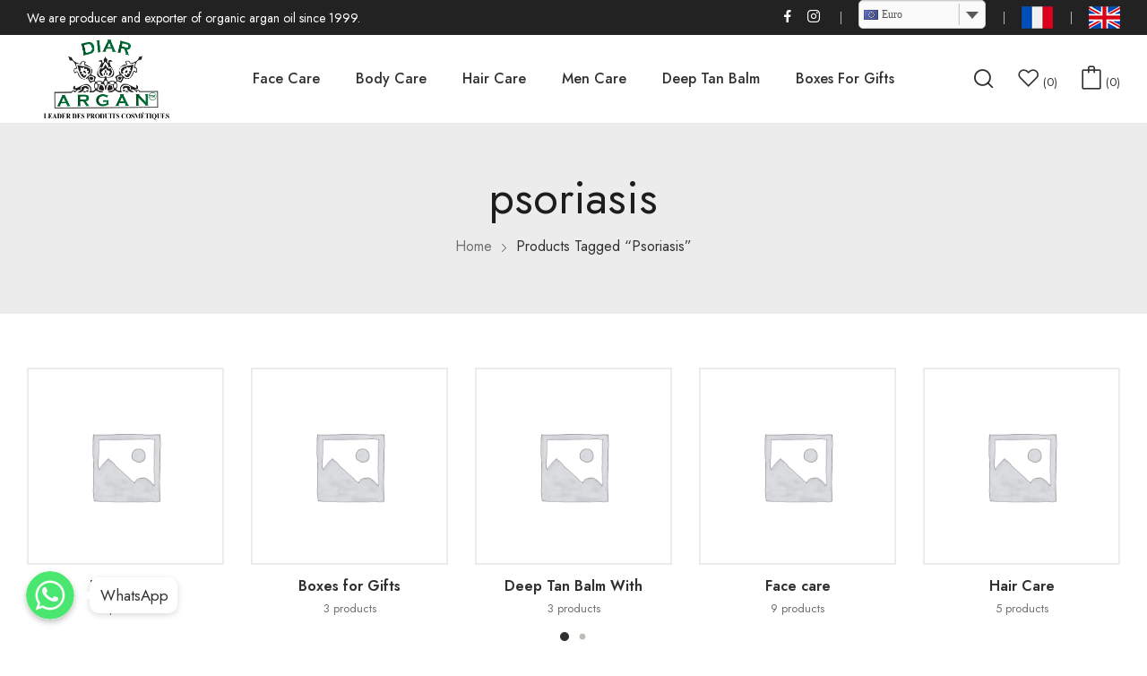

--- FILE ---
content_type: text/html; charset=UTF-8
request_url: https://diarargan.com/en/product-tag/psoriasis-en/
body_size: 15134
content:
<!doctype html>
<html lang="en-GB">
<head>
	<meta charset="UTF-8">
	<meta name="viewport" content="width=device-width, initial-scale=1">
	<link rel="profile" href="https://gmpg.org/xfn/11">
					<script>document.documentElement.className = document.documentElement.className + ' yes-js js_active js'</script>
				<title>psoriasis &#8211; Diar Argan</title>
<meta name='robots' content='max-image-preview:large' />
<link rel='dns-prefetch' href='//fonts.googleapis.com' />
<link rel="alternate" type="application/rss+xml" title="Diar Argan &raquo; Feed" href="https://diarargan.com/en/feed/" />
<link rel="alternate" type="application/rss+xml" title="Diar Argan &raquo; Comments Feed" href="https://diarargan.com/en/comments/feed/" />
<link rel="alternate" type="application/rss+xml" title="Diar Argan &raquo; psoriasis Tag Feed" href="https://diarargan.com/en/product-tag/psoriasis-en/feed/" />
<link rel='stylesheet' id='chaty-front-css-css' href='https://diarargan.com/wp-content/plugins/chaty/css/chaty-front.min.css?ver=1649414668' media='all' />
<style id='chaty-front-css-inline-css'>
                                #wechat-qr-code{left: 104px; right:auto;}
                                .chaty-widget-is a{display: block; margin:0; padding:0;border-radius: 50%;-webkit-border-radius: 50%;-moz-border-radius: 50%; }
                .chaty-widget-is svg{margin:0; padding:0;}
                .chaty-main-widget { display: none; }
                .chaty-in-desktop .chaty-main-widget.is-in-desktop { display: block; }
                .chaty-in-mobile .chaty-main-widget.is-in-mobile { display: block; }
                .chaty-widget.hide-widget { display: none !important; }
                .chaty-widget, .chaty-widget .get, .chaty-widget .get a { width: 62px }
                .facustom-icon { width: 54px; line-height: 54px; height: 54px; font-size: 27px; }
                .chaty-widget-is a { width: 54px; height: 54px; }
                                                .facustom-icon.chaty-btn-whatsapp {background-color: #49E670}
                .chaty-whatsapp .color-element {fill: #49E670; background: #49E670}
                                /*.chaty-widget-i-title.hide-it { display: none !important; }*/
                body div.chaty-widget.hide-widget { display: none !important; }
            .i-trigger .chaty-widget-i-title, .chaty-widget-i .chaty-widget-i-title {color:#333333 !important; background:#ffffff !important;}.i-trigger .chaty-widget-i-title p, .chaty-widget-i.chaty-main-widget .chaty-widget-i-title p {color:#333333 !important; }.i-trigger .chaty-widget-i:not(.no-tooltip):before, .chaty-widget-i.chaty-main-widget:before { border-color: transparent transparent transparent #ffffff !important;}.chaty-widget.chaty-widget-is-right .i-trigger .i-trigger-open.chaty-widget-i:before, .chaty-widget.chaty-widget-is-right .chaty-widget-i:before { border-color: transparent #ffffff transparent transparent !important;}.chaty-widget.chaty-widget-is-right .i-trigger .chaty-widget-i:before, .chaty-widget.chaty-widget-is-right .chaty-widget-i:before {border-color: transparent #ffffff transparent transparent !important; }
</style>
<link rel='stylesheet' id='sbi_styles-css' href='https://diarargan.com/wp-content/plugins/instagram-feed/css/sbi-styles.min.css?ver=6.0.4' media='all' />
<link rel='stylesheet' id='wp-block-library-css' href='https://diarargan.com/wp-includes/css/dist/block-library/style.min.css?ver=6.1.9' media='all' />
<style id='wp-block-library-theme-inline-css'>
.wp-block-audio figcaption{color:#555;font-size:13px;text-align:center}.is-dark-theme .wp-block-audio figcaption{color:hsla(0,0%,100%,.65)}.wp-block-audio{margin:0 0 1em}.wp-block-code{border:1px solid #ccc;border-radius:4px;font-family:Menlo,Consolas,monaco,monospace;padding:.8em 1em}.wp-block-embed figcaption{color:#555;font-size:13px;text-align:center}.is-dark-theme .wp-block-embed figcaption{color:hsla(0,0%,100%,.65)}.wp-block-embed{margin:0 0 1em}.blocks-gallery-caption{color:#555;font-size:13px;text-align:center}.is-dark-theme .blocks-gallery-caption{color:hsla(0,0%,100%,.65)}.wp-block-image figcaption{color:#555;font-size:13px;text-align:center}.is-dark-theme .wp-block-image figcaption{color:hsla(0,0%,100%,.65)}.wp-block-image{margin:0 0 1em}.wp-block-pullquote{border-top:4px solid;border-bottom:4px solid;margin-bottom:1.75em;color:currentColor}.wp-block-pullquote__citation,.wp-block-pullquote cite,.wp-block-pullquote footer{color:currentColor;text-transform:uppercase;font-size:.8125em;font-style:normal}.wp-block-quote{border-left:.25em solid;margin:0 0 1.75em;padding-left:1em}.wp-block-quote cite,.wp-block-quote footer{color:currentColor;font-size:.8125em;position:relative;font-style:normal}.wp-block-quote.has-text-align-right{border-left:none;border-right:.25em solid;padding-left:0;padding-right:1em}.wp-block-quote.has-text-align-center{border:none;padding-left:0}.wp-block-quote.is-large,.wp-block-quote.is-style-large,.wp-block-quote.is-style-plain{border:none}.wp-block-search .wp-block-search__label{font-weight:700}.wp-block-search__button{border:1px solid #ccc;padding:.375em .625em}:where(.wp-block-group.has-background){padding:1.25em 2.375em}.wp-block-separator.has-css-opacity{opacity:.4}.wp-block-separator{border:none;border-bottom:2px solid;margin-left:auto;margin-right:auto}.wp-block-separator.has-alpha-channel-opacity{opacity:1}.wp-block-separator:not(.is-style-wide):not(.is-style-dots){width:100px}.wp-block-separator.has-background:not(.is-style-dots){border-bottom:none;height:1px}.wp-block-separator.has-background:not(.is-style-wide):not(.is-style-dots){height:2px}.wp-block-table{margin:"0 0 1em 0"}.wp-block-table thead{border-bottom:3px solid}.wp-block-table tfoot{border-top:3px solid}.wp-block-table td,.wp-block-table th{word-break:normal}.wp-block-table figcaption{color:#555;font-size:13px;text-align:center}.is-dark-theme .wp-block-table figcaption{color:hsla(0,0%,100%,.65)}.wp-block-video figcaption{color:#555;font-size:13px;text-align:center}.is-dark-theme .wp-block-video figcaption{color:hsla(0,0%,100%,.65)}.wp-block-video{margin:0 0 1em}.wp-block-template-part.has-background{padding:1.25em 2.375em;margin-top:0;margin-bottom:0}
</style>
<link rel='stylesheet' id='wc-blocks-vendors-style-css' href='https://diarargan.com/wp-content/plugins/woocommerce/packages/woocommerce-blocks/build/wc-blocks-vendors-style.css?ver=9.1.5' media='all' />
<link rel='stylesheet' id='wc-blocks-style-css' href='https://diarargan.com/wp-content/plugins/woocommerce/packages/woocommerce-blocks/build/wc-blocks-style.css?ver=9.1.5' media='all' />
<link rel='stylesheet' id='jquery-selectBox-css' href='https://diarargan.com/wp-content/plugins/yith-woocommerce-wishlist/assets/css/jquery.selectBox.css?ver=1.2.0' media='all' />
<link rel='stylesheet' id='yith-wcwl-font-awesome-css' href='https://diarargan.com/wp-content/plugins/yith-woocommerce-wishlist/assets/css/font-awesome.css?ver=4.7.0' media='all' />
<link rel='stylesheet' id='woocommerce_prettyPhoto_css-css' href='//diarargan.com/wp-content/plugins/woocommerce/assets/css/prettyPhoto.css?ver=3.1.6' media='all' />
<link rel='stylesheet' id='yith-wcwl-main-css' href='https://diarargan.com/wp-content/plugins/yith-woocommerce-wishlist/assets/css/style.css?ver=3.17.0' media='all' />
<style id='yith-wcwl-main-inline-css'>
.yith-wcwl-share li a{color: #FFFFFF;}.yith-wcwl-share li a:hover{color: #FFFFFF;}.yith-wcwl-share a.facebook{background: #39599E; background-color: #39599E;}.yith-wcwl-share a.facebook:hover{background: #39599E; background-color: #39599E;}.yith-wcwl-share a.twitter{background: #45AFE2; background-color: #45AFE2;}.yith-wcwl-share a.twitter:hover{background: #39599E; background-color: #39599E;}.yith-wcwl-share a.pinterest{background: #AB2E31; background-color: #AB2E31;}.yith-wcwl-share a.pinterest:hover{background: #39599E; background-color: #39599E;}.yith-wcwl-share a.email{background: #FBB102; background-color: #FBB102;}.yith-wcwl-share a.email:hover{background: #39599E; background-color: #39599E;}.yith-wcwl-share a.whatsapp{background: #00A901; background-color: #00A901;}.yith-wcwl-share a.whatsapp:hover{background: #39599E; background-color: #39599E;}
</style>
<link rel='stylesheet' id='classic-theme-styles-css' href='https://diarargan.com/wp-includes/css/classic-themes.min.css?ver=1' media='all' />
<style id='global-styles-inline-css'>
body{--wp--preset--color--black: #000000;--wp--preset--color--cyan-bluish-gray: #abb8c3;--wp--preset--color--white: #ffffff;--wp--preset--color--pale-pink: #f78da7;--wp--preset--color--vivid-red: #cf2e2e;--wp--preset--color--luminous-vivid-orange: #ff6900;--wp--preset--color--luminous-vivid-amber: #fcb900;--wp--preset--color--light-green-cyan: #7bdcb5;--wp--preset--color--vivid-green-cyan: #00d084;--wp--preset--color--pale-cyan-blue: #8ed1fc;--wp--preset--color--vivid-cyan-blue: #0693e3;--wp--preset--color--vivid-purple: #9b51e0;--wp--preset--gradient--vivid-cyan-blue-to-vivid-purple: linear-gradient(135deg,rgba(6,147,227,1) 0%,rgb(155,81,224) 100%);--wp--preset--gradient--light-green-cyan-to-vivid-green-cyan: linear-gradient(135deg,rgb(122,220,180) 0%,rgb(0,208,130) 100%);--wp--preset--gradient--luminous-vivid-amber-to-luminous-vivid-orange: linear-gradient(135deg,rgba(252,185,0,1) 0%,rgba(255,105,0,1) 100%);--wp--preset--gradient--luminous-vivid-orange-to-vivid-red: linear-gradient(135deg,rgba(255,105,0,1) 0%,rgb(207,46,46) 100%);--wp--preset--gradient--very-light-gray-to-cyan-bluish-gray: linear-gradient(135deg,rgb(238,238,238) 0%,rgb(169,184,195) 100%);--wp--preset--gradient--cool-to-warm-spectrum: linear-gradient(135deg,rgb(74,234,220) 0%,rgb(151,120,209) 20%,rgb(207,42,186) 40%,rgb(238,44,130) 60%,rgb(251,105,98) 80%,rgb(254,248,76) 100%);--wp--preset--gradient--blush-light-purple: linear-gradient(135deg,rgb(255,206,236) 0%,rgb(152,150,240) 100%);--wp--preset--gradient--blush-bordeaux: linear-gradient(135deg,rgb(254,205,165) 0%,rgb(254,45,45) 50%,rgb(107,0,62) 100%);--wp--preset--gradient--luminous-dusk: linear-gradient(135deg,rgb(255,203,112) 0%,rgb(199,81,192) 50%,rgb(65,88,208) 100%);--wp--preset--gradient--pale-ocean: linear-gradient(135deg,rgb(255,245,203) 0%,rgb(182,227,212) 50%,rgb(51,167,181) 100%);--wp--preset--gradient--electric-grass: linear-gradient(135deg,rgb(202,248,128) 0%,rgb(113,206,126) 100%);--wp--preset--gradient--midnight: linear-gradient(135deg,rgb(2,3,129) 0%,rgb(40,116,252) 100%);--wp--preset--duotone--dark-grayscale: url('#wp-duotone-dark-grayscale');--wp--preset--duotone--grayscale: url('#wp-duotone-grayscale');--wp--preset--duotone--purple-yellow: url('#wp-duotone-purple-yellow');--wp--preset--duotone--blue-red: url('#wp-duotone-blue-red');--wp--preset--duotone--midnight: url('#wp-duotone-midnight');--wp--preset--duotone--magenta-yellow: url('#wp-duotone-magenta-yellow');--wp--preset--duotone--purple-green: url('#wp-duotone-purple-green');--wp--preset--duotone--blue-orange: url('#wp-duotone-blue-orange');--wp--preset--font-size--small: 13px;--wp--preset--font-size--medium: 20px;--wp--preset--font-size--large: 36px;--wp--preset--font-size--x-large: 42px;--wp--preset--spacing--20: 0.44rem;--wp--preset--spacing--30: 0.67rem;--wp--preset--spacing--40: 1rem;--wp--preset--spacing--50: 1.5rem;--wp--preset--spacing--60: 2.25rem;--wp--preset--spacing--70: 3.38rem;--wp--preset--spacing--80: 5.06rem;}:where(.is-layout-flex){gap: 0.5em;}body .is-layout-flow > .alignleft{float: left;margin-inline-start: 0;margin-inline-end: 2em;}body .is-layout-flow > .alignright{float: right;margin-inline-start: 2em;margin-inline-end: 0;}body .is-layout-flow > .aligncenter{margin-left: auto !important;margin-right: auto !important;}body .is-layout-constrained > .alignleft{float: left;margin-inline-start: 0;margin-inline-end: 2em;}body .is-layout-constrained > .alignright{float: right;margin-inline-start: 2em;margin-inline-end: 0;}body .is-layout-constrained > .aligncenter{margin-left: auto !important;margin-right: auto !important;}body .is-layout-constrained > :where(:not(.alignleft):not(.alignright):not(.alignfull)){max-width: var(--wp--style--global--content-size);margin-left: auto !important;margin-right: auto !important;}body .is-layout-constrained > .alignwide{max-width: var(--wp--style--global--wide-size);}body .is-layout-flex{display: flex;}body .is-layout-flex{flex-wrap: wrap;align-items: center;}body .is-layout-flex > *{margin: 0;}:where(.wp-block-columns.is-layout-flex){gap: 2em;}.has-black-color{color: var(--wp--preset--color--black) !important;}.has-cyan-bluish-gray-color{color: var(--wp--preset--color--cyan-bluish-gray) !important;}.has-white-color{color: var(--wp--preset--color--white) !important;}.has-pale-pink-color{color: var(--wp--preset--color--pale-pink) !important;}.has-vivid-red-color{color: var(--wp--preset--color--vivid-red) !important;}.has-luminous-vivid-orange-color{color: var(--wp--preset--color--luminous-vivid-orange) !important;}.has-luminous-vivid-amber-color{color: var(--wp--preset--color--luminous-vivid-amber) !important;}.has-light-green-cyan-color{color: var(--wp--preset--color--light-green-cyan) !important;}.has-vivid-green-cyan-color{color: var(--wp--preset--color--vivid-green-cyan) !important;}.has-pale-cyan-blue-color{color: var(--wp--preset--color--pale-cyan-blue) !important;}.has-vivid-cyan-blue-color{color: var(--wp--preset--color--vivid-cyan-blue) !important;}.has-vivid-purple-color{color: var(--wp--preset--color--vivid-purple) !important;}.has-black-background-color{background-color: var(--wp--preset--color--black) !important;}.has-cyan-bluish-gray-background-color{background-color: var(--wp--preset--color--cyan-bluish-gray) !important;}.has-white-background-color{background-color: var(--wp--preset--color--white) !important;}.has-pale-pink-background-color{background-color: var(--wp--preset--color--pale-pink) !important;}.has-vivid-red-background-color{background-color: var(--wp--preset--color--vivid-red) !important;}.has-luminous-vivid-orange-background-color{background-color: var(--wp--preset--color--luminous-vivid-orange) !important;}.has-luminous-vivid-amber-background-color{background-color: var(--wp--preset--color--luminous-vivid-amber) !important;}.has-light-green-cyan-background-color{background-color: var(--wp--preset--color--light-green-cyan) !important;}.has-vivid-green-cyan-background-color{background-color: var(--wp--preset--color--vivid-green-cyan) !important;}.has-pale-cyan-blue-background-color{background-color: var(--wp--preset--color--pale-cyan-blue) !important;}.has-vivid-cyan-blue-background-color{background-color: var(--wp--preset--color--vivid-cyan-blue) !important;}.has-vivid-purple-background-color{background-color: var(--wp--preset--color--vivid-purple) !important;}.has-black-border-color{border-color: var(--wp--preset--color--black) !important;}.has-cyan-bluish-gray-border-color{border-color: var(--wp--preset--color--cyan-bluish-gray) !important;}.has-white-border-color{border-color: var(--wp--preset--color--white) !important;}.has-pale-pink-border-color{border-color: var(--wp--preset--color--pale-pink) !important;}.has-vivid-red-border-color{border-color: var(--wp--preset--color--vivid-red) !important;}.has-luminous-vivid-orange-border-color{border-color: var(--wp--preset--color--luminous-vivid-orange) !important;}.has-luminous-vivid-amber-border-color{border-color: var(--wp--preset--color--luminous-vivid-amber) !important;}.has-light-green-cyan-border-color{border-color: var(--wp--preset--color--light-green-cyan) !important;}.has-vivid-green-cyan-border-color{border-color: var(--wp--preset--color--vivid-green-cyan) !important;}.has-pale-cyan-blue-border-color{border-color: var(--wp--preset--color--pale-cyan-blue) !important;}.has-vivid-cyan-blue-border-color{border-color: var(--wp--preset--color--vivid-cyan-blue) !important;}.has-vivid-purple-border-color{border-color: var(--wp--preset--color--vivid-purple) !important;}.has-vivid-cyan-blue-to-vivid-purple-gradient-background{background: var(--wp--preset--gradient--vivid-cyan-blue-to-vivid-purple) !important;}.has-light-green-cyan-to-vivid-green-cyan-gradient-background{background: var(--wp--preset--gradient--light-green-cyan-to-vivid-green-cyan) !important;}.has-luminous-vivid-amber-to-luminous-vivid-orange-gradient-background{background: var(--wp--preset--gradient--luminous-vivid-amber-to-luminous-vivid-orange) !important;}.has-luminous-vivid-orange-to-vivid-red-gradient-background{background: var(--wp--preset--gradient--luminous-vivid-orange-to-vivid-red) !important;}.has-very-light-gray-to-cyan-bluish-gray-gradient-background{background: var(--wp--preset--gradient--very-light-gray-to-cyan-bluish-gray) !important;}.has-cool-to-warm-spectrum-gradient-background{background: var(--wp--preset--gradient--cool-to-warm-spectrum) !important;}.has-blush-light-purple-gradient-background{background: var(--wp--preset--gradient--blush-light-purple) !important;}.has-blush-bordeaux-gradient-background{background: var(--wp--preset--gradient--blush-bordeaux) !important;}.has-luminous-dusk-gradient-background{background: var(--wp--preset--gradient--luminous-dusk) !important;}.has-pale-ocean-gradient-background{background: var(--wp--preset--gradient--pale-ocean) !important;}.has-electric-grass-gradient-background{background: var(--wp--preset--gradient--electric-grass) !important;}.has-midnight-gradient-background{background: var(--wp--preset--gradient--midnight) !important;}.has-small-font-size{font-size: var(--wp--preset--font-size--small) !important;}.has-medium-font-size{font-size: var(--wp--preset--font-size--medium) !important;}.has-large-font-size{font-size: var(--wp--preset--font-size--large) !important;}.has-x-large-font-size{font-size: var(--wp--preset--font-size--x-large) !important;}
.wp-block-navigation a:where(:not(.wp-element-button)){color: inherit;}
:where(.wp-block-columns.is-layout-flex){gap: 2em;}
.wp-block-pullquote{font-size: 1.5em;line-height: 1.6;}
</style>
<link rel='stylesheet' id='contact-form-7-css' href='https://diarargan.com/wp-content/plugins/contact-form-7/includes/css/styles.css?ver=5.5.6' media='all' />
<link rel='stylesheet' id='woocommerce-layout-css' href='https://diarargan.com/wp-content/plugins/woocommerce/assets/css/woocommerce-layout.css?ver=7.3.0' media='all' />
<link rel='stylesheet' id='woocommerce-smallscreen-css' href='https://diarargan.com/wp-content/plugins/woocommerce/assets/css/woocommerce-smallscreen.css?ver=7.3.0' media='only screen and (max-width: 768px)' />
<link rel='stylesheet' id='woocommerce-general-css' href='https://diarargan.com/wp-content/plugins/woocommerce/assets/css/woocommerce.css?ver=7.3.0' media='all' />
<style id='woocommerce-inline-inline-css'>
.woocommerce form .form-row .required { visibility: visible; }
</style>
<link rel='stylesheet' id='alg-wselect-style-css' href='https://diarargan.com/wp-content/plugins/currency-switcher-woocommerce/includes/lib/wSelect/wSelect.css?ver=2.16.4' media='all' />
<link rel='stylesheet' id='vasia-style-css' href='https://diarargan.com/wp-content/themes/diarargan/style.css?ver=6.1.9' media='all' />
<link rel='stylesheet' id='vasia-child-style-css' href='https://diarargan.com/wp-content/themes/diarargan-child/style.css?ver=1.0.1' media='all' />
<link rel='stylesheet' id='bootstrap-css' href='https://diarargan.com/wp-content/themes/diarargan/assets/css/bootstrap-rt.css?ver=4.0.0' media='all' />
<link rel='stylesheet' id='slick-css' href='https://diarargan.com/wp-content/themes/diarargan/assets/css/slick.css?ver=1.5.9' media='all' />
<link rel='stylesheet' id='mgf-css' href='https://diarargan.com/wp-content/themes/diarargan/assets/css/magnific-popup.css?ver=1.1.0' media='all' />
<link rel='stylesheet' id='vasia-theme-css' href='https://diarargan.com/wp-content/themes/diarargan/assets/css/theme.css?ver=1.0.1' media='all' />
<link rel='stylesheet' id='rt-icons-css' href='https://diarargan.com/wp-content/themes/diarargan/assets/css/roadthemes-icon.css?ver=1.0.1' media='all' />
<link rel='stylesheet' id='vasia-googlefonts-css' href='//fonts.googleapis.com/css?family=Jost%3A300%2C400%2C500%2C600%2C700&#038;display=swap&#038;ver=1.0' media='all' />
<script type="text/template" id="tmpl-variation-template">
	<div class="woocommerce-variation-description">{{{ data.variation.variation_description }}}</div>
	<div class="woocommerce-variation-price">{{{ data.variation.price_html }}}</div>
	<div class="woocommerce-variation-availability">{{{ data.variation.availability_html }}}</div>
</script>
<script type="text/template" id="tmpl-unavailable-variation-template">
	<p>Sorry, this product is unavailable. Please choose a different combination.</p>
</script>
<script src='https://diarargan.com/wp-includes/js/jquery/jquery.min.js?ver=3.6.1' id='jquery-core-js'></script>
<script src='https://diarargan.com/wp-includes/js/jquery/jquery-migrate.min.js?ver=3.3.2' id='jquery-migrate-js'></script>
<script id='chaty-front-end-js-extra'>
var chaty_settings = {"object_settings":{"isPRO":0,"pending_messages":"off","cht_cta_bg_color":"#ffffff","cht_cta_text_color":"#333333","click_setting":"click","number_of_messages":"1","number_color":"#ffffff","number_bg_color":"#dd0000","position":"left","social":[{"val":"212661576097","default_icon":"<svg class=\"ico_d \" width=\"39\" height=\"39\" viewBox=\"0 0 39 39\" fill=\"none\" xmlns=\"http:\/\/www.w3.org\/2000\/svg\" style=\"transform: rotate(0deg);\"><circle class=\"color-element\" cx=\"19.4395\" cy=\"19.4395\" r=\"19.4395\" fill=\"#49E670\"\/><path d=\"M12.9821 10.1115C12.7029 10.7767 11.5862 11.442 10.7486 11.575C10.1902 11.7081 9.35269 11.8411 6.84003 10.7767C3.48981 9.44628 1.39593 6.25317 1.25634 6.12012C1.11674 5.85403 2.13001e-06 4.39053 2.13001e-06 2.92702C2.13001e-06 1.46351 0.83755 0.665231 1.11673 0.399139C1.39592 0.133046 1.8147 1.01506e-06 2.23348 1.01506e-06C2.37307 1.01506e-06 2.51267 1.01506e-06 2.65226 1.01506e-06C2.93144 1.01506e-06 3.21063 -2.02219e-06 3.35022 0.532183C3.62941 1.19741 4.32736 2.66092 4.32736 2.79397C4.46696 2.92702 4.46696 3.19311 4.32736 3.32616C4.18777 3.59225 4.18777 3.59224 3.90858 3.85834C3.76899 3.99138 3.6294 4.12443 3.48981 4.39052C3.35022 4.52357 3.21063 4.78966 3.35022 5.05576C3.48981 5.32185 4.18777 6.38622 5.16491 7.18449C6.42125 8.24886 7.39839 8.51496 7.81717 8.78105C8.09636 8.91409 8.37554 8.9141 8.65472 8.648C8.93391 8.38191 9.21309 7.98277 9.49228 7.58363C9.77146 7.31754 10.0507 7.1845 10.3298 7.31754C10.609 7.45059 12.2841 8.11582 12.5633 8.38191C12.8425 8.51496 13.1217 8.648 13.1217 8.78105C13.1217 8.78105 13.1217 9.44628 12.9821 10.1115Z\" transform=\"translate(12.9597 12.9597)\" fill=\"#FAFAFA\"\/><path d=\"M0.196998 23.295L0.131434 23.4862L0.323216 23.4223L5.52771 21.6875C7.4273 22.8471 9.47325 23.4274 11.6637 23.4274C18.134 23.4274 23.4274 18.134 23.4274 11.6637C23.4274 5.19344 18.134 -0.1 11.6637 -0.1C5.19344 -0.1 -0.1 5.19344 -0.1 11.6637C-0.1 13.9996 0.624492 16.3352 1.93021 18.2398L0.196998 23.295ZM5.87658 19.8847L5.84025 19.8665L5.80154 19.8788L2.78138 20.8398L3.73978 17.9646L3.75932 17.906L3.71562 17.8623L3.43104 17.5777C2.27704 15.8437 1.55796 13.8245 1.55796 11.6637C1.55796 6.03288 6.03288 1.55796 11.6637 1.55796C17.2945 1.55796 21.7695 6.03288 21.7695 11.6637C21.7695 17.2945 17.2945 21.7695 11.6637 21.7695C9.64222 21.7695 7.76778 21.1921 6.18227 20.039L6.17557 20.0342L6.16817 20.0305L5.87658 19.8847Z\" transform=\"translate(7.7758 7.77582)\" fill=\"white\" stroke=\"white\" stroke-width=\"0.2\"\/><\/svg>","bg_color":"#49E670","rbg_color":"73,230,112","title":"WhatsApp","img_url":"","social_channel":"whatsapp","channel_type":"whatsapp","href_url":"https:\/\/web.whatsapp.com\/send?phone=212661576097","desktop_target":"_blank","mobile_target":"","qr_code_image":"","channel":"Whatsapp","is_mobile":1,"is_desktop":1,"mobile_url":"https:\/\/wa.me\/212661576097","on_click":"","has_font":0,"popup_html":"","has_custom_popup":0,"is_default_open":0}],"pos_side":"right","bot":"25","side":"25","device":"desktop_active mobile_active","color":"#A886CD","rgb_color":"168,134,205","widget_size":"54","widget_type":"chat-base","widget_img":"","cta":"WhatsApp","active":"true","close_text":"Hide","analytics":0,"save_user_clicks":0,"close_img":"","is_mobile":0,"ajax_url":"https:\/\/diarargan.com\/wp-admin\/admin-ajax.php","animation_class":"","time_trigger":"yes","trigger_time":"0","exit_intent":"no","on_page_scroll":"no","page_scroll":"0","gmt":"","display_conditions":0,"display_rules":[],"display_state":"click","has_close_button":"yes","mode":"vertical"},"ajax_url":"https:\/\/diarargan.com\/wp-admin\/admin-ajax.php"};
</script>
<script src='https://diarargan.com/wp-content/plugins/chaty/js/cht-front-script.min.js?ver=1649414668' id='chaty-front-end-js'></script>
<link rel="https://api.w.org/" href="https://diarargan.com/wp-json/" /><link rel="alternate" type="application/json" href="https://diarargan.com/wp-json/wp/v2/product_tag/491" /><link rel="EditURI" type="application/rsd+xml" title="RSD" href="https://diarargan.com/xmlrpc.php?rsd" />
<link rel="wlwmanifest" type="application/wlwmanifest+xml" href="https://diarargan.com/wp-includes/wlwmanifest.xml" />
<meta name="generator" content="WordPress 6.1.9" />
<meta name="generator" content="WooCommerce 7.3.0" />
<style id="rt-customizer-inline-styles">.custom-logo,.woocommerce .custom-logo,.woocommerce-page .custom-logo{max-width:230px;}:root{--textcolor:#707070;--mainfont:Jost}body{font-family:Jost;font-size :1.6rem;line-height :1.75;color :#707070;font-weight:400;;}:root{--headingcolor:#1d1d1d;--headingfont:Jost;}h1,h2,h3,h4,h5,h6{font-family:Jost;line-height :1.75;color :#1d1d1d;font-weight:400;;text-transform:none;}.testimonial{font-family:Jost;line-height :1.75;color :#1d1d1d;font-weight:400;;text-transform:none;}:root{--primarycolor:#313030;--linkcolor:#313030;--topbartextcolor:#ffffff;--headertextcolor:#313030;}@media(min-width:1200px){.container{max-width:1470px;}}@media(min-width:1200px){body.boxed{max-width:1600px;margin-left:auto;margin-right:auto;}}body{}.main-header-content{padding:0px 0;color :#313030 ;}.promo-block{background:#dd3333 ;height:40px ; color:#444444 ; }.topbar-header{background-color:#222 ;color:#ffffff ;}:root{--menubackground:rgba(255,255,255,0);--menucolor:#313030;--menu_active_color:#1b8712;}.menu-background{background-color:rgba(255,255,255,0);}#_desktop_menu_ .primary-menu-wrapper ul.primary-menu > li {padding:0 20px;}#_desktop_menu_ .primary-menu-wrapper ul.primary-menu > li > a{font-size:16px;color:#313030;background-color:rgba(255,255,255,0);}#_desktop_menu_ .primary-menu-wrapper ul.primary-menu > li.current-menu-item > a,#_desktop_menu_ .primary-menu-wrapper ul.primary-menu > li:hover > a{color:#1b8712;background-color:rgba(255,255,255,0);}.vertical-menu-wrapper .vmenu-title{background:rgba(255,255,255,0);color:#ffffff;width:210px;}.vertical-menu-wrapper .vmenu-title span{font-size:14px;}#_desktop_vmenu_ .vermenu-wrapper ul.vertical-menu{width:270px;}.sale-label{background:#ffffff;color:#e74343;}.label-d-trapezium:after{border-left-color:#ffffff;border-bottom-color:#ffffff;}.color-swatches span.swatch{width:20px;height:20px;}.single-post .title-background{padding:30px 0;}.footer-bottom{ background:#313030;}:root{--headerbackground:#ffffff;--product_showcase_bg:#f6f6f6;}.page-title-section {padding-top:58px;padding-bottom:58px;}.page-title-section{background-color:rgba(232, 232, 232, 0.8);}</style>	<noscript><style>.woocommerce-product-gallery{ opacity: 1 !important; }</style></noscript>
	<link rel="icon" href="https://diarargan.com/wp-content/uploads/2022/03/cropped-cropped-diarargan-32x32.jpg" sizes="32x32" />
<link rel="icon" href="https://diarargan.com/wp-content/uploads/2022/03/cropped-cropped-diarargan-192x192.jpg" sizes="192x192" />
<link rel="apple-touch-icon" href="https://diarargan.com/wp-content/uploads/2022/03/cropped-cropped-diarargan-180x180.jpg" />
<meta name="msapplication-TileImage" content="https://diarargan.com/wp-content/uploads/2022/03/cropped-cropped-diarargan-270x270.jpg" />
		<style id="wp-custom-css">
			.promo-block {
  color: #fff;
  font-size: 17px;
  letter-spacing: 0.5px;
}
#_desktop_menu_ .primary-menu-wrapper ul.primary-menu > li > a {
  font-size: 16px;
  color: #313030;
  background-color: rgba(255,255,255,0);
  font-weight: 500;
}
ul.primary-menu > li > a {
  padding: 18px 0 !important;
}
.custom-logo, .woocommerce .custom-logo, .woocommerce-page .custom-logo {
  max-width: 100% !important;
}
.woocommerce .flexible-shipping-notice-container{
	display:none;
}

@media only screen and (max-width: 768px) {
  /* For mobile phones: */
	
 .promo-block {
  color: #fff;
  font-size: 15px !important;
  letter-spacing: 0.5px;
}
	.page-title-section .breadcrumb {
  padding: 3px 0;
  text-align: center;
  margin-bottom: 10px;
}
	.topbar-header .col.topbar-left-position{
		display:none;
	}
	
}







		</style>
		<style id="kirki-inline-styles"></style></head>

<body class="archive tax-product_tag term-psoriasis-en term-491 wp-custom-logo theme-diarargan woocommerce woocommerce-page woocommerce-no-js page-template-default elementor-default elementor-kit-6">
	
<svg xmlns="http://www.w3.org/2000/svg" viewBox="0 0 0 0" width="0" height="0" focusable="false" role="none" style="visibility: hidden; position: absolute; left: -9999px; overflow: hidden;" ><defs><filter id="wp-duotone-dark-grayscale"><feColorMatrix color-interpolation-filters="sRGB" type="matrix" values=" .299 .587 .114 0 0 .299 .587 .114 0 0 .299 .587 .114 0 0 .299 .587 .114 0 0 " /><feComponentTransfer color-interpolation-filters="sRGB" ><feFuncR type="table" tableValues="0 0.49803921568627" /><feFuncG type="table" tableValues="0 0.49803921568627" /><feFuncB type="table" tableValues="0 0.49803921568627" /><feFuncA type="table" tableValues="1 1" /></feComponentTransfer><feComposite in2="SourceGraphic" operator="in" /></filter></defs></svg><svg xmlns="http://www.w3.org/2000/svg" viewBox="0 0 0 0" width="0" height="0" focusable="false" role="none" style="visibility: hidden; position: absolute; left: -9999px; overflow: hidden;" ><defs><filter id="wp-duotone-grayscale"><feColorMatrix color-interpolation-filters="sRGB" type="matrix" values=" .299 .587 .114 0 0 .299 .587 .114 0 0 .299 .587 .114 0 0 .299 .587 .114 0 0 " /><feComponentTransfer color-interpolation-filters="sRGB" ><feFuncR type="table" tableValues="0 1" /><feFuncG type="table" tableValues="0 1" /><feFuncB type="table" tableValues="0 1" /><feFuncA type="table" tableValues="1 1" /></feComponentTransfer><feComposite in2="SourceGraphic" operator="in" /></filter></defs></svg><svg xmlns="http://www.w3.org/2000/svg" viewBox="0 0 0 0" width="0" height="0" focusable="false" role="none" style="visibility: hidden; position: absolute; left: -9999px; overflow: hidden;" ><defs><filter id="wp-duotone-purple-yellow"><feColorMatrix color-interpolation-filters="sRGB" type="matrix" values=" .299 .587 .114 0 0 .299 .587 .114 0 0 .299 .587 .114 0 0 .299 .587 .114 0 0 " /><feComponentTransfer color-interpolation-filters="sRGB" ><feFuncR type="table" tableValues="0.54901960784314 0.98823529411765" /><feFuncG type="table" tableValues="0 1" /><feFuncB type="table" tableValues="0.71764705882353 0.25490196078431" /><feFuncA type="table" tableValues="1 1" /></feComponentTransfer><feComposite in2="SourceGraphic" operator="in" /></filter></defs></svg><svg xmlns="http://www.w3.org/2000/svg" viewBox="0 0 0 0" width="0" height="0" focusable="false" role="none" style="visibility: hidden; position: absolute; left: -9999px; overflow: hidden;" ><defs><filter id="wp-duotone-blue-red"><feColorMatrix color-interpolation-filters="sRGB" type="matrix" values=" .299 .587 .114 0 0 .299 .587 .114 0 0 .299 .587 .114 0 0 .299 .587 .114 0 0 " /><feComponentTransfer color-interpolation-filters="sRGB" ><feFuncR type="table" tableValues="0 1" /><feFuncG type="table" tableValues="0 0.27843137254902" /><feFuncB type="table" tableValues="0.5921568627451 0.27843137254902" /><feFuncA type="table" tableValues="1 1" /></feComponentTransfer><feComposite in2="SourceGraphic" operator="in" /></filter></defs></svg><svg xmlns="http://www.w3.org/2000/svg" viewBox="0 0 0 0" width="0" height="0" focusable="false" role="none" style="visibility: hidden; position: absolute; left: -9999px; overflow: hidden;" ><defs><filter id="wp-duotone-midnight"><feColorMatrix color-interpolation-filters="sRGB" type="matrix" values=" .299 .587 .114 0 0 .299 .587 .114 0 0 .299 .587 .114 0 0 .299 .587 .114 0 0 " /><feComponentTransfer color-interpolation-filters="sRGB" ><feFuncR type="table" tableValues="0 0" /><feFuncG type="table" tableValues="0 0.64705882352941" /><feFuncB type="table" tableValues="0 1" /><feFuncA type="table" tableValues="1 1" /></feComponentTransfer><feComposite in2="SourceGraphic" operator="in" /></filter></defs></svg><svg xmlns="http://www.w3.org/2000/svg" viewBox="0 0 0 0" width="0" height="0" focusable="false" role="none" style="visibility: hidden; position: absolute; left: -9999px; overflow: hidden;" ><defs><filter id="wp-duotone-magenta-yellow"><feColorMatrix color-interpolation-filters="sRGB" type="matrix" values=" .299 .587 .114 0 0 .299 .587 .114 0 0 .299 .587 .114 0 0 .299 .587 .114 0 0 " /><feComponentTransfer color-interpolation-filters="sRGB" ><feFuncR type="table" tableValues="0.78039215686275 1" /><feFuncG type="table" tableValues="0 0.94901960784314" /><feFuncB type="table" tableValues="0.35294117647059 0.47058823529412" /><feFuncA type="table" tableValues="1 1" /></feComponentTransfer><feComposite in2="SourceGraphic" operator="in" /></filter></defs></svg><svg xmlns="http://www.w3.org/2000/svg" viewBox="0 0 0 0" width="0" height="0" focusable="false" role="none" style="visibility: hidden; position: absolute; left: -9999px; overflow: hidden;" ><defs><filter id="wp-duotone-purple-green"><feColorMatrix color-interpolation-filters="sRGB" type="matrix" values=" .299 .587 .114 0 0 .299 .587 .114 0 0 .299 .587 .114 0 0 .299 .587 .114 0 0 " /><feComponentTransfer color-interpolation-filters="sRGB" ><feFuncR type="table" tableValues="0.65098039215686 0.40392156862745" /><feFuncG type="table" tableValues="0 1" /><feFuncB type="table" tableValues="0.44705882352941 0.4" /><feFuncA type="table" tableValues="1 1" /></feComponentTransfer><feComposite in2="SourceGraphic" operator="in" /></filter></defs></svg><svg xmlns="http://www.w3.org/2000/svg" viewBox="0 0 0 0" width="0" height="0" focusable="false" role="none" style="visibility: hidden; position: absolute; left: -9999px; overflow: hidden;" ><defs><filter id="wp-duotone-blue-orange"><feColorMatrix color-interpolation-filters="sRGB" type="matrix" values=" .299 .587 .114 0 0 .299 .587 .114 0 0 .299 .587 .114 0 0 .299 .587 .114 0 0 " /><feComponentTransfer color-interpolation-filters="sRGB" ><feFuncR type="table" tableValues="0.098039215686275 1" /><feFuncG type="table" tableValues="0 0.66274509803922" /><feFuncB type="table" tableValues="0.84705882352941 0.41960784313725" /><feFuncA type="table" tableValues="1 1" /></feComponentTransfer><feComposite in2="SourceGraphic" operator="in" /></filter></defs></svg><div id="page" class="site">
		<!-- HEADER -->
	<header id="header">
		<div class="header-wrapper">
			<div class="fluid-width desktop-header header1 " >	
		    <div class="topbar-header">
        <div class="container">
            <div class="row">
										<div class="col topbar-left-position">
							<div id="_desktop_header_html2_"><div class="header-html2">We are producer and exporter of organic argan oil since 1999.</div></div>						</div>
												
													<!--<div class="col topbar-center-position">
						<div id="_desktop_header_html2_"><div class="header-html2">We are producer and exporter of organic argan oil since 1999.</div></div>					</div>//-->
													<div class="col topbar-right-position">
								<ul class="social-list">
							<li>
					<a href="https://www.facebook.com/diarargancoop/" class="facebook">facebook</a>
				</li>
							<li>
					<a href="#" class="instagram">instagram</a>
				</li>
					</ul>
							<form action="" method="post" id="alg_currency_selector"><select name="alg_currency" id="alg_currency_select" class="alg_currency_select alg-wselect" onchange="this.form.submit()"><option data-icon="https://diarargan.com/wp-content/plugins/currency-switcher-woocommerce/assets/images/flag-icons/eu.png" id="alg_currency_EUR" value="EUR"  selected='selected'>Euro</option><option data-icon="https://diarargan.com/wp-content/plugins/currency-switcher-woocommerce/assets/images/flag-icons/ma.png" id="alg_currency_MAD" value="MAD" >Moroccan dirham</option></select><noscript><input type="submit" value="Refresh"></noscript></form>						<a href="https://diarargan.com/" title="FR">
<img src="https://diarargan.com/wp-content/plugins/polylang/flags/fr.png"></a>

  
<a href="https://diarargan.com/en/" title="EN">
<img src="https://diarargan.com/wp-content/plugins/polylang/flags/gb.png"></a>
					</div>
				            </div>
        </div>
    </div>
    	<div class="main-header  has-sticky d-none d-lg-block">
		<div class="container">
			<div class="main-header-content ">
				<div class="row">
					<div class="col col-2">
						<div id="_desktop_logo_">
							<a href="https://diarargan.com/en/home/" class="custom-logo-link" rel="home"><img width="675" height="370" src="https://diarargan.com/wp-content/uploads/2022/03/cropped-diarargan-removebg-preview.png" class="custom-logo" alt="Diar Argan" decoding="async" srcset="https://diarargan.com/wp-content/uploads/2022/03/cropped-diarargan-removebg-preview.png 675w, https://diarargan.com/wp-content/uploads/2022/03/cropped-diarargan-removebg-preview-300x164.png 300w, https://diarargan.com/wp-content/uploads/2022/03/cropped-diarargan-removebg-preview-255x140.png 255w, https://diarargan.com/wp-content/uploads/2022/03/cropped-diarargan-removebg-preview-150x82.png 150w" sizes="(max-width: 675px) 100vw, 675px" /></a>						</div>
					</div>
					<div class="col col-8">
												<div class="main-menu menu-background ">
							<div id="_desktop_menu_">
									
            	
            <div class="primary-menu-wrapper menu-wrapper"><ul class="vasia-menu primary-menu menu-align-center"><li  class="menu-item menu-item-type-taxonomy menu-item-object-product_cat flyout-menu menu-item-lv0"><a  href="https://diarargan.com/en/product-category/face-care/" class="menu-item-link " ><span class="menu_title">Face Care</span></a></li><li  class="menu-item menu-item-type-taxonomy menu-item-object-product_cat flyout-menu menu-item-lv0"><a  href="https://diarargan.com/en/product-category/body-care/" class="menu-item-link " ><span class="menu_title">Body Care</span></a></li><li  class="menu-item menu-item-type-taxonomy menu-item-object-product_cat flyout-menu menu-item-lv0"><a  href="https://diarargan.com/en/product-category/hair-care/" class="menu-item-link " ><span class="menu_title">Hair Care</span></a></li><li  class="menu-item menu-item-type-taxonomy menu-item-object-product_cat flyout-menu menu-item-lv0"><a  href="https://diarargan.com/en/product-category/men-care/" class="menu-item-link " ><span class="menu_title">Men Care</span></a></li><li  class="menu-item menu-item-type-taxonomy menu-item-object-product_cat flyout-menu menu-item-lv0"><a  href="https://diarargan.com/en/product-category/deep-tan-balm-with/" class="menu-item-link " ><span class="menu_title">Deep Tan Balm</span></a></li><li  class="menu-item menu-item-type-taxonomy menu-item-object-product_cat flyout-menu menu-item-lv0"><a  href="https://diarargan.com/en/product-category/boxes-for-gifts/" class="menu-item-link " ><span class="menu_title">Boxes For Gifts</span></a></li></ul></div>	
        							</div>
						</div>
					</div>
					<div class="col col-2 col-header-icon text-right">
							
    <div id="search_block" class="header-block search-block search-sidebar">	
        <button><i class="icon-rt-loupe" aria-hidden="true"></i><span>Search</span></button>	
        <div class="search-wrapper" id="_desktop_search_block_">	
            <a href="#" class="side-close-icon" title="Close"><i class="icon-rt-close-outline"></i></a>
            <div class="search-box">
	<form method="get" class="search-form searchbox" action="https://diarargan.com/en/home/" role="search">
		<div class="input-wrapper">
			        <select name="product_cat" class="product_categories">
            <option value="" selected="">All Categories</option>
                            <option value="body-care">Body Care</option>
                                <option value="boxes-for-gifts">Boxes for Gifts</option>
                                <option value="deep-tan-balm-with">Deep Tan Balm With</option>
                                <option value="face-care">Face care</option>
                                <option value="hair-care">Hair Care</option>
                                <option value="men-care">Men Care</option>
                                <option value="shop-en">Shop</option>
                        </select>
        							<input type="hidden" name="post_type" value="product" />
						<input type="text" name="s" class="ajax_search search-field vasia_ajax_search" placeholder="Search..." autocomplete="off" />
			<span class="clear_search"><i class="icon-rt-close-outline"></i></span>
			<button type="submit" class="search-submit"><i class="icon-rt-loupe" aria-hidden="true"></i></button>
		</div>
	</form>
	<div class="search_content">
				<div class="search_result d-none"></div>
	</div>
</div>	
        </div>	
    </div>	
						
							<div id="_desktop_wishlist_" class="has-wishlist">
								<a href="https://diarargan.com/wishlist/" class="wishlist-link icon-element">	
                <span class="box-icons">
					<i class="icon-rt-heart2"></i>		
					<span class="wishlist-count">0</span>
				</span>
				<span class="wishlist-text">Wishlist</span>	
            </a>							</div>
						
															<div id="_desktop_cart_">
	        <div class="header-block cart-block cart-off-canvas">
            	        <div class="header-cart woocommerce  minicart-side">
	            <a href="https://diarargan.com/en/shopping-cart/" class="dropdown-toggle cart-contents">
	                <i class="icon-rt-bag" aria-hidden="true"></i>
	                <span class="cart-count">0</span>
	            </a>
	            									<nav id="cart-side" class="">
						<div class="cart-side-navbar">
							<div class="cart-side-navbar-inner">
							<div class="popup-cart-title">Your Cart </div>
							<a href="#" class="side-close-icon" title="Close"><i class="icon-rt-close-outline"></i></a>
							</div>
						</div>
						<div class="cart-side-content">
							<div class="widget_shopping_cart_content"></div>
						</div>
					</nav>
					        </div> 
        </div>
    	</div>
												</div>
				</div>
			</div>
		</div>
	</div>
	
</div>
<div class="mobile-header main-header m-header-1 d-block d-lg-none">
	<div class="container">
		<div class="row">
			<div class="col col-3 col-header-mobile">
				<div class="menu-mobile">
					<a class="m-menu-btn"><i class="icon-rt-bars-solid"></i></a>
					<div id="menu-side" class="m-menu-side">
						<a class="side-close-icon"><i class="icon-rt-close-outline"></i></a>
						<div class="inner">
							<div class="box-language-mobile">
								<div id="_mobile_language_switcher_"></div>
								<div id="_mobile_currency_switcher_"></div>
							</div>
							<div id="_mobile_header_html1_" class="mobile-html"></div>
							<div id="_mobile_header_html2_" class="mobile-html"></div>
							<div class="rt-tabs-wrapper">
								<ul class="tabs rt-tabs" id="mobile_menu_tabs_title" role="tablist">
								  <li class="active">
									<a href="#hozmenu">Menu</a>
								  </li>
								  								</ul>
								<div class="rt-tab-panel" id="hozmenu">
									<div id="_mobile_menu_" class="mobile-menu"></div>
									<div id="_mobile_topbar_menu_" class="mobile-topbar-menu"></div>
									<div id="_mobile_header_contact_" class="mobile-header-contact"></div>
									
								</div>
															</div>
						</div>
					</div>
				</div>
				
			</div>
			<div class="col col-6 center col-header-mobile" style="display:block; margin:auto;">
				<div class="custom-logo-mobile"><a href="https://diarargan.com/en/home/"><img width="675" height="370" src="https://diarargan.com/wp-content/uploads/2022/03/cropped-diarargan-removebg-preview.png" class="custom-logo" alt="" decoding="async" srcset="https://diarargan.com/wp-content/uploads/2022/03/cropped-diarargan-removebg-preview.png 675w, https://diarargan.com/wp-content/uploads/2022/03/cropped-diarargan-removebg-preview-300x164.png 300w, https://diarargan.com/wp-content/uploads/2022/03/cropped-diarargan-removebg-preview-255x140.png 255w, https://diarargan.com/wp-content/uploads/2022/03/cropped-diarargan-removebg-preview-150x82.png 150w" sizes="(max-width: 675px) 100vw, 675px" /></a></div>			</div>
			<div class="col col-3 col-header-mobile right">
				<div id="_mobile_header_account_"></div>
					    	<div id="_mobile_cart_"></div>
    			</div>
		</div>
	</div>
</div>

<div class="mobile-bottom-toolbar">
	<div class="mobile-bottom-toolbar__inner">
			
		</div>
</div>		</div>
	</header><!--END MAIN HEADER-->
		<main id="main" class="site-main">
	<div class="page-title-section text-left page-title-large text-dark" 
				>
		
					<div class="container">
									<h1 class="woocommerce-products-header__title page-title">psoriasis</h1>
							</div>
				<div class="breadcrumb"><div class="container"><ul itemscope itemtype="http://schema.org/BreadcrumbList"><li itemprop="itemListElement" itemscope itemtype="http://schema.org/ListItem"><a itemprop="item" href="https://diarargan.com"><span itemprop="name">Home</span></a><meta itemprop="position" content="1"></li><li><span>Products tagged &ldquo;psoriasis&rdquo;</span></li></ul></div></div>		
	</div>
	<div class="container">
		<div class="subcategories-wrapper"><ul class="product-subcategories slick-slider-block column-desktop-6 column-tablet-3 column-mobile-1" data-slick-options='{"slidesToShow":6,"slidesToScroll":6,"autoplay":false,"infinite":false,"speed":500,"arrows":false,"dots":true}' data-slick-responsive='{"items_laptop":5,"items_landscape_tablet":4,"items_portrait_tablet":4,"items_landscape_mobile":3,"items_portrait_mobile":2,"items_small_mobile":2}'>	<li class="cat-item cat-item-301 "><div class="category-nav-link"><a href="https://diarargan.com/en/product-category/body-care/" ><img src="https://diarargan.com/wp-content/uploads/woocommerce-placeholder.png" alt="Body Care" class="category-icon" /><span class="category-summary"><span class="category-name">Body Care</span><span class="category-products-count"><span class="cat-count-number">9</span> <span class="cat-count-label">products</span></span></span></a></div>
</li>
	<li class="cat-item cat-item-311 "><div class="category-nav-link"><a href="https://diarargan.com/en/product-category/boxes-for-gifts/" ><img src="https://diarargan.com/wp-content/uploads/woocommerce-placeholder.png" alt="Boxes for Gifts" class="category-icon" /><span class="category-summary"><span class="category-name">Boxes for Gifts</span><span class="category-products-count"><span class="cat-count-number">3</span> <span class="cat-count-label">products</span></span></span></a></div>
</li>
	<li class="cat-item cat-item-313 "><div class="category-nav-link"><a href="https://diarargan.com/en/product-category/deep-tan-balm-with/" ><img src="https://diarargan.com/wp-content/uploads/woocommerce-placeholder.png" alt="Deep Tan Balm With" class="category-icon" /><span class="category-summary"><span class="category-name">Deep Tan Balm With</span><span class="category-products-count"><span class="cat-count-number">3</span> <span class="cat-count-label">products</span></span></span></a></div>
</li>
	<li class="cat-item cat-item-299 "><div class="category-nav-link"><a href="https://diarargan.com/en/product-category/face-care/" ><img src="https://diarargan.com/wp-content/uploads/woocommerce-placeholder.png" alt="Face care" class="category-icon" /><span class="category-summary"><span class="category-name">Face care</span><span class="category-products-count"><span class="cat-count-number">9</span> <span class="cat-count-label">products</span></span></span></a></div>
</li>
	<li class="cat-item cat-item-305 "><div class="category-nav-link"><a href="https://diarargan.com/en/product-category/hair-care/" ><img src="https://diarargan.com/wp-content/uploads/woocommerce-placeholder.png" alt="Hair Care" class="category-icon" /><span class="category-summary"><span class="category-name">Hair Care</span><span class="category-products-count"><span class="cat-count-number">5</span> <span class="cat-count-label">products</span></span></span></a></div>
</li>
	<li class="cat-item cat-item-303 "><div class="category-nav-link"><a href="https://diarargan.com/en/product-category/men-care/" ><img src="https://diarargan.com/wp-content/uploads/woocommerce-placeholder.png" alt="Men Care" class="category-icon" /><span class="category-summary"><span class="category-name">Men Care</span><span class="category-products-count"><span class="cat-count-number">2</span> <span class="cat-count-label">products</span></span></span></a></div>
</li>
	<li class="cat-item cat-item-324 "><div class="category-nav-link"><a href="https://diarargan.com/en/product-category/shop-en/" ><img src="https://diarargan.com/wp-content/uploads/woocommerce-placeholder.png" alt="Shop" class="category-icon" /><span class="category-summary"><span class="category-name">Shop</span><span class="category-products-count"><span class="cat-count-number">1</span> <span class="cat-count-label">product</span></span></span></a></div>
</li>
</ul></div>	</div>
<div id="content">
	<div class="container">
		<div class="row">
			<div class="main-content col-12">
												<div class="vasia-shop-toolbar toolbar">
					
						<div class="shop-views view-mode">
		<button id="shop-display-grid" class="shop-display grid-icon active" data-display="grid">
			Grid
		</button>
		<button id="shop-display-list" class="shop-display list-icon " data-display="list">
			List
		</button>
	</div>
	<p class="woocommerce-result-count">
	Showing the single result</p>
<form class="woocommerce-ordering" method="get">
	<select name="orderby" class="orderby" aria-label="Shop order">
					<option value="popularity" >Sort by popularity</option>
					<option value="date"  selected='selected'>Sort by latest</option>
					<option value="price" >Sort by price: low to high</option>
					<option value="price-desc" >Sort by price: high to low</option>
			</select>
	<input type="hidden" name="paged" value="1" />
	</form>
					<button class="button-show-filter filter-button-hide"><i class="icon-rt-options-outline"></i>Filters</button>
											<div id="_mobile_filters_" class="filter-side"></div>
									</div>
				
					<div id="_desktop_filters_" class="filter-top ">
		<a href="#" class="side-close-icon d-lg-none" title="Close"><i class="icon-rt-close-outline"></i></a>
		<div id="shop-filters" class="widget-area-side">
			<section id="block-43" class="widget widget_block">
<h2></h2>
</section><section id="block-42" class="widget widget_block">
<div class="is-layout-flex wp-container-2 wp-block-columns">
<div class="is-layout-flow wp-block-column"></div>
</div>
</section><section id="block-41" class="widget widget_block">
<div class="is-layout-flex wp-container-4 wp-block-columns">
<div class="is-layout-flow wp-block-column"></div>
</div>
</section>		</div>
	</div>
	
				<div class="woo-active-filters hide"><h5>Active filters</h5><div class="actived_filters"></div><a class="reset-filters button-hide" href="https://diarargan.com/en/product-tag/psoriasis-en/">Clear Filters</a></div>				
				<div class="archive-products-wrapper">
					<div class="archive-products products wc-product-pagination_type row">
<div class="col-xl-3 col-md-4 col-6 has_hover_image woocommerce product-layout-5 product type-product post-5567 status-publish first instock product_cat-hair-care product_tag-7-oils-hair-loss-en product_tag-hair-volume product_tag-psoriasis-en has-post-thumbnail shipping-taxable purchasable product-type-simple">
	<div class="product-inner product-grid">
	<div class="product-image">
		<div class="product-labels">
					</div>
		<a class="image-link" href="https://diarargan.com/en/produit/7-oils-bio-active-hair-oil-strengthens-boosts-50ml/" title="7 oils Bio active Hair Oil – Strengthens &#038; Boosts">
			<img width="600" height="600" src="[data-uri]" data-src="https://diarargan.com/wp-content/uploads/2022/04/Cabello-mascarilla-7aceites-argan-600x600-1.jpg" class=" lazyload  wp-post-image" alt="" decoding="async" srcset="" data-srcset="https://diarargan.com/wp-content/uploads/2022/04/Cabello-mascarilla-7aceites-argan-600x600-1.jpg 600w, https://diarargan.com/wp-content/uploads/2022/04/Cabello-mascarilla-7aceites-argan-600x600-1-300x300.jpg 300w, https://diarargan.com/wp-content/uploads/2022/04/Cabello-mascarilla-7aceites-argan-600x600-1-150x150.jpg 150w, https://diarargan.com/wp-content/uploads/2022/04/Cabello-mascarilla-7aceites-argan-600x600-1-255x255.jpg 255w" sizes="(max-width: 600px) 100vw, 600px" />		</a>
				<div class="action-links">
			<ul>
									<li class="add-to-wishlist"> 
						
<div
	class="yith-wcwl-add-to-wishlist add-to-wishlist-5567  wishlist-fragment on-first-load"
	data-fragment-ref="5567"
	data-fragment-options="{&quot;base_url&quot;:&quot;&quot;,&quot;in_default_wishlist&quot;:false,&quot;is_single&quot;:false,&quot;show_exists&quot;:false,&quot;product_id&quot;:5567,&quot;parent_product_id&quot;:5567,&quot;product_type&quot;:&quot;simple&quot;,&quot;show_view&quot;:false,&quot;browse_wishlist_text&quot;:&quot;View wishlist!&quot;,&quot;already_in_wishslist_text&quot;:&quot;The product is already in your wishlist!&quot;,&quot;product_added_text&quot;:&quot;Product added!&quot;,&quot;heading_icon&quot;:&quot;fa-heart-o&quot;,&quot;available_multi_wishlist&quot;:false,&quot;disable_wishlist&quot;:false,&quot;show_count&quot;:false,&quot;ajax_loading&quot;:false,&quot;loop_position&quot;:&quot;after_add_to_cart&quot;,&quot;item&quot;:&quot;add_to_wishlist&quot;}"
>
			
			<!-- ADD TO WISHLIST -->
			
<div class="yith-wcwl-add-button">
		<a
		href="?add_to_wishlist=5567&#038;_wpnonce=7897b1c50a"
		class="add_to_wishlist single_add_to_wishlist"
		data-product-id="5567"
		data-product-type="simple"
		data-original-product-id="5567"
		data-title="Add to wishlist"
		rel="nofollow"
	>
		<i class="yith-wcwl-icon fa fa-heart-o"></i>		<span>Add to wishlist</span>
	</a>
</div>

			<!-- COUNT TEXT -->
			
			</div>
					</li>
												
			</ul>
		</div>
							<div class="product-cart d-none d-md-block">
				<a href="?add-to-cart=5567" data-quantity="1" class="button wp-element-button product_type_simple add_to_cart_button ajax_add_to_cart" data-product_id="5567" data-product_sku="" aria-label="Add &ldquo;7 oils Bio active Hair Oil – Strengthens &amp; Boosts&rdquo; to your basket" rel="nofollow">Add to basket</a>			</div>
				
	</div>
	<div class="product-content">
							<div class="product-cart d-block d-md-none">
					<a href="?add-to-cart=5567" data-quantity="1" class="button wp-element-button product_type_simple add_to_cart_button ajax_add_to_cart" data-product_id="5567" data-product_sku="" aria-label="Add &ldquo;7 oils Bio active Hair Oil – Strengthens &amp; Boosts&rdquo; to your basket" rel="nofollow">Add to basket</a>				</div>
									<div class="product-title">
				<h6><a href="https://diarargan.com/en/produit/7-oils-bio-active-hair-oil-strengthens-boosts-50ml/">7 oils Bio active Hair Oil – Strengthens &#038; Boosts</a></h6>
			</div>
							<div class="product-rating">
									</div>
						<div class="box-price">
									<div class="product-price">
						
	<span class="price"><span class="woocommerce-Price-amount amount"><bdi><span class="woocommerce-Price-currencySymbol">&euro;</span>28.00</bdi></span></span>
					</div>
											</div>
			
		
	</div>
</div></div>
</div>
				</div>
							</div>
					</div>
	</div>
</div>
</main>
		<footer id="footer" class="site-footer style-2">

			<div class="footer-main text-dark">
		<div class="container">
			<div class="row">
									<div class="footer-column footer-column-1 col-12 col-md-6  col-lg-4">
						<section id="block-3" class="widget widget_block">
<div class="is-layout-flow wp-block-group"><div class="wp-block-group__inner-container"></div></div>
</section><section id="block-4" class="widget widget_block">
<div class="is-layout-flow wp-block-group"><div class="wp-block-group__inner-container"></div></div>
</section><section id="nav_menu-19" class="widget widget_nav_menu"><h5 class="widget-title">Diar Argan</h5><div class="menu-diar-argan-en-container"><ul class="menu"><li id="menu-item-5748" class="menu-item menu-item-type-custom menu-item-object-custom menu-item-5748"><a><b>The export of argan oil since 1999.</b></a></li>
<li id="menu-item-5749" class="menu-item menu-item-type-custom menu-item-object-custom menu-item-5749"><a>Throughout these 20 years of existence, we offer you today the elixir of our best products of irreproachable quality and we are convinced that you would like it and that you would come back again because the quality and the authenticity are in the middle of our concern.</a></li>
</ul></div></section>					</div>
									<div class="footer-column footer-column-2 col-12 col-md-6  col-lg-8-3">
						<section id="block-26" class="widget widget_block">
<div class="is-layout-flex wp-container-9 wp-block-columns">
<div class="is-layout-flow wp-block-column" style="flex-basis:100%">
<div class="is-layout-flow wp-block-group"><div class="wp-block-group__inner-container"></div></div>
</div>
</div>
</section><section id="block-6" class="widget widget_block">
<div class="is-layout-flow wp-block-group"><div class="wp-block-group__inner-container"></div></div>
</section><section id="nav_menu-20" class="widget widget_nav_menu"><h5 class="widget-title">Boutique</h5><div class="menu-footer-en-column-2-container"><ul class="menu"><li id="menu-item-5708" class="menu-item menu-item-type-post_type menu-item-object-page menu-item-5708"><a href="https://diarargan.com/en/who-we-are/">Who we are ?</a></li>
<li id="menu-item-5707" class="menu-item menu-item-type-post_type menu-item-object-page menu-item-5707"><a href="https://diarargan.com/en/press/">Press</a></li>
<li id="menu-item-5709" class="menu-item menu-item-type-post_type menu-item-object-page menu-item-5709"><a href="https://diarargan.com/en/certificate/">Certificate</a></li>
<li id="menu-item-5706" class="menu-item menu-item-type-post_type menu-item-object-page menu-item-5706"><a href="https://diarargan.com/en/conditions-and-terms/">Conditions and Terms</a></li>
</ul></div></section>					</div>
									<div class="footer-column footer-column-3 col-12 col-md-6  col-lg-8-3">
						<section id="nav_menu-21" class="widget widget_nav_menu"><h5 class="widget-title">Professional Area</h5><div class="menu-footer-en-column-3-container"><ul class="menu"><li id="menu-item-5710" class="menu-item menu-item-type-post_type menu-item-object-page menu-item-5710"><a href="https://diarargan.com/en/white-label/">White Label</a></li>
<li id="menu-item-5711" class="menu-item menu-item-type-post_type menu-item-object-page menu-item-5711"><a href="https://diarargan.com/en/diar-argan-resellers/">Diar Argan Resellers</a></li>
</ul></div></section>					</div>
									<div class="footer-column footer-column-4 col-12 col-md-6  col-lg-8-3">
						
		<section id="social_widget-11" class="widget social_widget">
		<h5 class="widget-title">Follow us :</h5>
				<ul class="social-list">
							<li>
					<a href="https://www.facebook.com/diarargancoop/" class="facebook">facebook</a>
				</li>
							<li>
					<a href="#" class="instagram">instagram</a>
				</li>
					</ul>
	
		</section>
							</div>
							</div>
		</div>
	</div>
		<div class="footer-bottom text-light">
		<div class="container">
			<div class="row">
									<div class="col footer-bottom-left">
									<p>Copyright DiarArgan.ma. Tous droits réservés. Crée par: INMOROCCO.</p>
							</div>
															</div>
		</div>
	</div>
			<div class="footer-bottom text-light visible">
		<div class="container">
			<div class="row">
								
									<div class="col footer-bottom-left">
										<p>Copyright DiarArgan.ma. All right reserved. Proudly designed by: <a href="https:www.inmorocco.com" target="_blanck">INMOROCCO</a>.</p>
							</div>
																	<div class="col footer-bottom-right text-right">
									<img src="https://www.diarargan.com/wp-content/uploads/2022/03/cards-1.png" alt="payments">
							</div>
											</div>
		</div>
	</div>
		
	</footer><!-- #colophon -->

	
</div><!-- #page -->
<div class="vasia-close-side"></div>
<div id="back-to-top" class="back-to-top"><a href="#"><i class="icon-rt-arrow-up" aria-hidden="true"></i></a></div><!-- Instagram Feed JS -->
<script type="text/javascript">
var sbiajaxurl = "https://diarargan.com/wp-admin/admin-ajax.php";
</script>
    <div id="login-form-popup" class="lightbox-content">
		<div class="form-content">
			<a href="#" class="side-close-icon" title="Close"><i class="icon-rt-close-outline"></i></a>
			
			<div class="header-account-content panel-wrap">
				<header>
					<a href="https://diarargan.com/en/home/" class="custom-logo-link" rel="home"><img width="675" height="370" src="https://diarargan.com/wp-content/uploads/2022/03/cropped-diarargan-removebg-preview.png" class="custom-logo" alt="Diar Argan" decoding="async" srcset="https://diarargan.com/wp-content/uploads/2022/03/cropped-diarargan-removebg-preview.png 675w, https://diarargan.com/wp-content/uploads/2022/03/cropped-diarargan-removebg-preview-300x164.png 300w, https://diarargan.com/wp-content/uploads/2022/03/cropped-diarargan-removebg-preview-255x140.png 255w, https://diarargan.com/wp-content/uploads/2022/03/cropped-diarargan-removebg-preview-150x82.png 150w" sizes="(max-width: 675px) 100vw, 675px" /></a>				</header>
								
				<form id="popup-form-login" class="woocommerce-form woocommerce-form-login login " data-tab-name="login" autocomplete="off" method="post"
					  action="https://diarargan.com/en/my-account/">
					<div class="login_msg fail" style=display:none;></div>	
					
					<p class="woocommerce-form-row woocommerce-form-row--wide form-row form-row-wide">
						<label for="username">Username or email address							&nbsp;<span class="required">*</span></label>
						<input type="text" class="woocommerce-Input woocommerce-Input--text input-text"
							   name="username" id="username"
							   value=""/>					</p>
					<p class="woocommerce-form-row woocommerce-form-row--wide form-row form-row-wide">
						<label for="password">Password&nbsp;<span
									class="required">*</span></label>
						<input class="woocommerce-Input woocommerce-Input--text input-text" type="password"
							   name="password" id="password" autocomplete="current-password"/>
					</p>
					
										
					<div class="box-password">
						<p>
							<label class="woocommerce-form__label woocommerce-form__label-for-checkbox inline">
								<input class="woocommerce-form__input woocommerce-form__input-checkbox"
									   name="rememberme" type="checkbox" id="rememberme" value="forever"/>
								<span>Remember me</span>
							</label>
						</p>
						<a href="https://diarargan.com/en/my-account/lost-password/"
						   class="lost-password">Lost password ?</a>

						
					</div>
					<p class="login-submit">
						<input type="hidden" id="woocommerce-login-nonce" name="woocommerce-login-nonce" value="a2a4cc3335" /><input type="hidden" name="_wp_http_referer" value="/en/product-tag/psoriasis-en/" />						<button type="submit" class="woocommerce-Button button" name="login"
								value="Log in">Log in</button>
					</p>
					<p class="login_msg success" style=display:none;></p>
										<input type="hidden" name="action" value="ajaxlogin">
				</form>
				
				
			</div>
		</div>
    </div>
    <script type="application/ld+json">{"@context":"https:\/\/schema.org\/","@type":"BreadcrumbList","itemListElement":[{"@type":"ListItem","position":1,"item":{"name":"Home","@id":"https:\/\/diarargan.com"}},{"@type":"ListItem","position":2,"item":{"name":"Products tagged &amp;ldquo;psoriasis&amp;rdquo;","@id":"https:\/\/diarargan.com\/en\/product-tag\/psoriasis-en\/"}}]}</script>	<script type="text/javascript">
		(function () {
			var c = document.body.className;
			c = c.replace(/woocommerce-no-js/, 'woocommerce-js');
			document.body.className = c;
		})();
	</script>
	<style id='core-block-supports-inline-css'>
.wp-block-columns.wp-container-2,.wp-block-columns.wp-container-4,.wp-block-columns.wp-container-9{flex-wrap:nowrap;}
</style>
<script src='https://diarargan.com/wp-content/plugins/yith-woocommerce-wishlist/assets/js/jquery.selectBox.min.js?ver=1.2.0' id='jquery-selectBox-js'></script>
<script src='//diarargan.com/wp-content/plugins/woocommerce/assets/js/prettyPhoto/jquery.prettyPhoto.min.js?ver=3.1.6' id='prettyPhoto-js'></script>
<script id='jquery-yith-wcwl-js-extra'>
var yith_wcwl_l10n = {"ajax_url":"\/wp-admin\/admin-ajax.php","redirect_to_cart":"no","multi_wishlist":"","hide_add_button":"1","enable_ajax_loading":"","ajax_loader_url":"https:\/\/diarargan.com\/wp-content\/plugins\/yith-woocommerce-wishlist\/assets\/images\/ajax-loader-alt.svg","remove_from_wishlist_after_add_to_cart":"1","is_wishlist_responsive":"1","time_to_close_prettyphoto":"3000","fragments_index_glue":".","reload_on_found_variation":"1","mobile_media_query":"768","labels":{"cookie_disabled":"We are sorry, but this feature is available only if cookies on your browser are enabled.","added_to_cart_message":"<div class=\"woocommerce-notices-wrapper\"><div class=\"woocommerce-message\" role=\"alert\">Product added to basket successfully<\/div><\/div>"},"actions":{"add_to_wishlist_action":"add_to_wishlist","remove_from_wishlist_action":"remove_from_wishlist","reload_wishlist_and_adding_elem_action":"reload_wishlist_and_adding_elem","load_mobile_action":"load_mobile","delete_item_action":"delete_item","save_title_action":"save_title","save_privacy_action":"save_privacy","load_fragments":"load_fragments"},"nonce":{"add_to_wishlist_nonce":"7897b1c50a","remove_from_wishlist_nonce":"0831b15ec7","reload_wishlist_and_adding_elem_nonce":"f4d27564ec","load_mobile_nonce":"ec8bf0bfe3","delete_item_nonce":"961d5a3857","save_title_nonce":"94f70e4e55","save_privacy_nonce":"0fc3222f3c","load_fragments_nonce":"12d1bd6345"}};
</script>
<script src='https://diarargan.com/wp-content/plugins/yith-woocommerce-wishlist/assets/js/jquery.yith-wcwl.min.js?ver=3.17.0' id='jquery-yith-wcwl-js'></script>
<script id='jquery-yith-wcwl-js-after'>
	
        jQuery( function( $ ) {	
          $( document ).on( 'added_to_wishlist removed_from_wishlist', function() {	
            $.get( yith_wcwl_l10n.ajax_url, {	
              action: 'yith_wcwl_update_wishlist_count'	
            }, function( data ) {	
              $('.wishlist-count').html( data.count );	
            } );	
          } );	
        } );	
      
</script>
<script src='https://diarargan.com/wp-includes/js/dist/vendor/regenerator-runtime.min.js?ver=0.13.9' id='regenerator-runtime-js'></script>
<script src='https://diarargan.com/wp-includes/js/dist/vendor/wp-polyfill.min.js?ver=3.15.0' id='wp-polyfill-js'></script>
<script id='contact-form-7-js-extra'>
var wpcf7 = {"api":{"root":"https:\/\/diarargan.com\/wp-json\/","namespace":"contact-form-7\/v1"}};
</script>
<script src='https://diarargan.com/wp-content/plugins/contact-form-7/includes/js/index.js?ver=5.5.6' id='contact-form-7-js'></script>
<script src='https://diarargan.com/wp-content/plugins/woocommerce/assets/js/jquery-blockui/jquery.blockUI.min.js?ver=2.7.0-wc.7.3.0' id='jquery-blockui-js'></script>
<script id='wc-add-to-cart-js-extra'>
var wc_add_to_cart_params = {"ajax_url":"\/wp-admin\/admin-ajax.php","wc_ajax_url":"\/?wc-ajax=%%endpoint%%","i18n_view_cart":"View basket","cart_url":"https:\/\/diarargan.com\/en\/shopping-cart\/","is_cart":"","cart_redirect_after_add":"no"};
</script>
<script src='https://diarargan.com/wp-content/plugins/woocommerce/assets/js/frontend/add-to-cart.min.js?ver=7.3.0' id='wc-add-to-cart-js'></script>
<script src='https://diarargan.com/wp-content/plugins/woocommerce/assets/js/js-cookie/js.cookie.min.js?ver=2.1.4-wc.7.3.0' id='js-cookie-js'></script>
<script id='woocommerce-js-extra'>
var woocommerce_params = {"ajax_url":"\/wp-admin\/admin-ajax.php","wc_ajax_url":"\/?wc-ajax=%%endpoint%%"};
</script>
<script src='https://diarargan.com/wp-content/plugins/woocommerce/assets/js/frontend/woocommerce.min.js?ver=7.3.0' id='woocommerce-js'></script>
<script id='wc-cart-fragments-js-extra'>
var wc_cart_fragments_params = {"ajax_url":"\/wp-admin\/admin-ajax.php","wc_ajax_url":"\/?wc-ajax=%%endpoint%%","cart_hash_key":"wc_cart_hash_64181731ec1840c47ebd4ed155ef2575","fragment_name":"wc_fragments_64181731ec1840c47ebd4ed155ef2575","request_timeout":"5000"};
</script>
<script src='https://diarargan.com/wp-content/plugins/woocommerce/assets/js/frontend/cart-fragments.min.js?ver=7.3.0' id='wc-cart-fragments-js'></script>
<script src='https://diarargan.com/wp-content/plugins/currency-switcher-woocommerce/includes/lib/wSelect/wSelect.min.js?ver=2.16.4' id='alg-wselect-lib-js'></script>
<script src='https://diarargan.com/wp-content/plugins/currency-switcher-woocommerce/includes/js/alg-wSelect.js?ver=2.16.4' id='alg-wselect-js'></script>
<script src='https://diarargan.com/wp-content/themes/diarargan/assets/js/vendor/slick.min.js?ver=1.5.9' id='slick-js'></script>
<script src='https://diarargan.com/wp-content/themes/diarargan/assets/js/vendor/jquery.countdown.min.js?ver=2.2.0' id='jq-countdown-js'></script>
<script src='https://diarargan.com/wp-content/themes/diarargan/assets/js/vendor/jquery.magnific-popup.min.js?ver=1.1.0' id='mgf-js'></script>
<script src='https://diarargan.com/wp-content/themes/diarargan/assets/js/vendor/lazysizes.js?ver=4.0.0' id='lazysizes-js'></script>
<script src='https://diarargan.com/wp-includes/js/imagesloaded.min.js?ver=4.1.4' id='imagesloaded-js'></script>
<script id='vasia-theme-js-extra'>
var vasiaVars = {"ajax_url":"https:\/\/diarargan.com\/wp-admin\/admin-ajax.php","time_out":"1000","cartConfig":"off-canvas","productLayout":"simple","load_more":"Load more","loading":"Loading...","no_more_item":"All items loaded","text_day":"day","text_day_plu":"days","text_hour":"hour","text_hour_plu":"hours","text_min":"min","text_min_plu":"mins","text_sec":"sec","text_sec_plu":"secs","required_message":"Please fill all required fields.","valid_email":"Please provide a valid email address."};
</script>
<script src='https://diarargan.com/wp-content/themes/diarargan/assets/js/theme.js?ver=1.0.1' id='vasia-theme-js'></script>
<script src='https://diarargan.com/wp-includes/js/underscore.min.js?ver=1.13.4' id='underscore-js'></script>
<script id='wp-util-js-extra'>
var _wpUtilSettings = {"ajax":{"url":"\/wp-admin\/admin-ajax.php"}};
</script>
<script src='https://diarargan.com/wp-includes/js/wp-util.min.js?ver=6.1.9' id='wp-util-js'></script>
<script id='wc-add-to-cart-variation-js-extra'>
var wc_add_to_cart_variation_params = {"wc_ajax_url":"\/?wc-ajax=%%endpoint%%","i18n_no_matching_variations_text":"Sorry, no products matched your selection. Please choose a different combination.","i18n_make_a_selection_text":"Please select some product options before adding this product to your basket.","i18n_unavailable_text":"Sorry, this product is unavailable. Please choose a different combination."};
</script>
<script src='https://diarargan.com/wp-content/plugins/woocommerce/assets/js/frontend/add-to-cart-variation.min.js?ver=7.3.0' id='wc-add-to-cart-variation-js'></script>
<!-- WooCommerce JavaScript -->
<script type="text/javascript">
jQuery(function($) { 

			jQuery( "#woocommerce_cmi_apigateway" ).parents("tr").hide();
			jQuery( "#woocommerce_cmi_usernameapi" ).parents("tr").hide();
			jQuery( "#woocommerce_cmi_passwordapi" ).parents("tr").hide();
				  jQuery("#woocommerce_cmi_apigateway").removeAttr("required");
				  jQuery("#woocommerce_cmi_usernameapi").removeAttr("required");
				  jQuery("#woocommerce_cmi_passwordapi").removeAttr("required");
			if( jQuery("select#woocommerce_cmi_callback").val() == "0"){
				  jQuery( "#woocommerce_cmi_apigateway" ).parents("tr").hide();
				  jQuery( "#woocommerce_cmi_usernameapi" ).parents("tr").hide();
					jQuery( "#woocommerce_cmi_passwordapi" ).parents("tr").hide();
				  jQuery("#woocommerce_cmi_apigateway").removeAttr("required");
				  jQuery("#woocommerce_cmi_usernameapi").removeAttr("required");
				  jQuery("#woocommerce_cmi_passwordapi").removeAttr("required");
			  } else {
				  jQuery("#woocommerce_cmi_apigateway").prop("required",true);
				  jQuery("#woocommerce_cmi_usernameapi").prop("required",true);
				  jQuery("#woocommerce_cmi_passwordapi").prop("required",true);
				  jQuery( "#woocommerce_cmi_apigateway" ).parents("tr").show();
				  jQuery( "#woocommerce_cmi_usernameapi" ).parents("tr").show();
					jQuery( "#woocommerce_cmi_passwordapi" ).parents("tr").show();
			  }
			jQuery("select#woocommerce_cmi_callback").on("change", function() {
			  if( this.value == "0"){
				  jQuery("#woocommerce_cmi_apigateway").removeAttr("required");
				  jQuery("#woocommerce_cmi_usernameapi").removeAttr("required");
				  jQuery("#woocommerce_cmi_passwordapi").removeAttr("required");
				  jQuery("#woocommerce_cmi_passwordapi").removeAttr("required");
				  jQuery( "#woocommerce_cmi_apigateway" ).parents("tr").hide();
				  jQuery( "#woocommerce_cmi_usernameapi" ).parents("tr").hide();
					jQuery( "#woocommerce_cmi_passwordapi" ).parents("tr").hide();
			  } else {
				  jQuery("#woocommerce_cmi_apigateway").prop("required",true);
				  jQuery("#woocommerce_cmi_usernameapi").prop("required",true);
				  jQuery("#woocommerce_cmi_passwordapi").prop("required",true);
				  jQuery( "#woocommerce_cmi_apigateway" ).parents("tr").show();
				  jQuery( "#woocommerce_cmi_usernameapi" ).parents("tr").show();
					jQuery( "#woocommerce_cmi_passwordapi" ).parents("tr").show();
			  }
			});
			if( jQuery("select#woocommerce_cmi_exchange_rates").val() == "manual"){
			  jQuery( "#cmi_currencies" ).parents("tr").show();
			} else {
			  jQuery( "#cmi_currencies" ).parents("tr").hide();
			}
			jQuery("select#woocommerce_cmi_exchange_rates").on("change", function() {
			  if( this.value == "manual"){
				 jQuery( "#cmi_currencies" ).parents("tr").show();
			  } else {
				  jQuery( "#cmi_currencies" ).parents("tr").hide();
			  }
			});
			jQuery( "#cmi_currencies" ).parents("form").submit(function( event ) {
			if( jQuery("select#woocommerce_cmi_exchange_rates").val() == "manual"){
				  if (!jQuery("input[name*='cmi_currency_rate']").length) {
					alert("Please add a currency");
					event.preventDefault(); 
				} else {
					jQuery("input[name*='cmi_currency_rate']").each(function() {
					  if( !$(this).val() ) {
						alert("Currency rate must not be empty");
						event.preventDefault(); 
					  }
					});
				}
			}
			});
			if (!jQuery("#woocommerce_cmi_toggle_SLKSecretkey").length) {
				jQuery( "#woocommerce_cmi_SLKSecretkey" ).after( '<span toggle="#woocommerce_cmi_SLKSecretkey"  id="woocommerce_cmi_toggle_SLKSecretkey" class="fa fa-fw fa-eye-slash field-icon toggle-password"></span>' );
			}
			if (!jQuery("#woocommerce_cmi_toggle_passwordapi").length) {
				jQuery( "#woocommerce_cmi_passwordapi" ).after( '<span toggle="#woocommerce_cmi_passwordapi" id="woocommerce_cmi_toggle_passwordapi" class="fa fa-fw fa-eye-slash field-icon toggle-password"></span>' );
			}
			jQuery(".toggle-password").click(function() {
				jQuery(this).toggleClass("fa-eye-slash fa-eye");
				var input = jQuery(jQuery(this).attr("toggle"));
				if (input.attr("type") == "password") {
					input.attr("type", "text");
				} else {
					input.attr("type", "password");
				}
			});
		
 });
</script>
</body>
</html>


--- FILE ---
content_type: text/css
request_url: https://diarargan.com/wp-content/themes/diarargan-child/style.css?ver=1.0.1
body_size: 52
content:
/**
* Theme Name: diarargan child
* Description: This is a child theme of diarargan.ma, generated by INMOROCCO.
* Author: <a href="http://inmorocco.com/">inmorocco</a>
* Template: diarargan
* Version: 1.0.1
*/

--- FILE ---
content_type: application/javascript
request_url: https://diarargan.com/wp-content/themes/diarargan/assets/js/theme.js?ver=1.0.1
body_size: 12639
content:
(function( $ ) {
	"use strict";
	
	var vasiaHelper = {
		tabPanel: function(){
			$('div.rt-tabs-wrapper').not('.rt-ajax-tabs').each( function() {
				$('ul.rt-tabs a').on( 'click', function( e ) {
					e.preventDefault();
					var tab_wrapper = $(this).closest( '.rt-tabs-wrapper' );
					tab_wrapper.find('ul.rt-tabs li').removeClass( 'active' );
					$(this).parent().addClass( 'active' );
					$(tab_wrapper).find('.rt-tab-panel').removeClass('opened');
					$( $( this ).attr( 'href' ) ).addClass('opened');
				});
				$(this).find('ul.rt-tabs li').eq(0).find('a').click();
			});	
		},
		accordionPanel: function(){
			if($('.accordion-wrapper').length <= 0) return;

			var $accordion = $('.accordion-item');
			$accordion.each(function() {
				$(this).find('.accordion-title').on('click', function(e) {
					e.preventDefault();
					var tabId = $(this).attr('href');
					if($(this).hasClass('opened')){
						$(tabId).slideUp();
						$(this).removeClass('opened')
					}else{
						$(tabId).slideDown();
						$(this).addClass('opened')
					}
				});
			});
			// Open the first tab
			$('.accordion-wrapper').each( function() {
				$(this).find('.accordion-item').eq(0).find('a').click();
			});
		},
	};
	var vasia = {
		init: function(){
			vasiaHelper.tabPanel();
			vasiaHelper.accordionPanel();
			this.rtTabProductAjax();

			this.headerMobile(); //general
			this.headerSticky(); //general
			this.mobileMenu(); //general
			this.mobileFooter(); //general
			this.headerSearch(); //general
			this.headerPopupLogin(); //general

			this.initSlickSlider(); //general
			this.ajaxLoadMoreItem(); // shop 
			this.backToTop(); //general
			this.locator_page(); //general
			this.banner3_fashion3(); //banner3_fashion3
			this.check_has_arrow(); //check has arrow
			//this.add_svg_slider_dot(); // add svg to slider dots

			this.productQuickView(); //general - woo
			this.sidePanel(); //general
			this.rtMegamenu(); //general
			
			this.productVariationDefault(); // single product - quickview
			this.countDownBlock(); //general -woo
			this.wooProductContentFixed(); // single product - quickview
			this.wooProductImage(); // single product - quickview
			this.wooProductVideo(); // single product - quickview		
			this.variationSwatches(); // single product - quickview
			this.shopVariantSwatches();
			this.wooProductQuantity();
			if(this.isShopPage){
				this.shopAjaxActions();
			}
			if(this.isProductPage){
				this.wooInitZoom(); // single product
				this.wooInitPhotoswipe(); // single product
				this.wooAddToCart(); // single product
				this.sizeGuide(); // single product
			}
			if(this.hasVerticalMenu){
				this.verticalMenu();
			}
			if(this.hasHeaderPromo){
				this.headerPromo();
			}
		},
		vasiaChecker: function() {
			this.isShopPage = ($('.archive-products').length) ? true : false;
			this.isProductPage = ($('.product.type-product').length) ? true : false;
			this.isQuickView = ($('.product.product-quickview').length) ? true : false;
			this.hasVerticalMenu = ($('.vertical-menu').length) ? true : false;
			this.hasHeaderPromo = ($('.promo-block').length) ? true : false;
		},
		setCookie: function(key, value, expiry) {
	        var expires = new Date();
	        expires.setTime(expires.getTime() + (expiry * 24 * 60 * 60 * 1000));
	        document.cookie = key + '=' + value + ';expires=' + expires.toUTCString();
	    },
		getCookie: function(key) {
	        var keyValue = document.cookie.match('(^|;) ?' + key + '=([^;]*)(;|$)');
	        return keyValue ? keyValue[2] : null;
	    },
	    eraseCookie: function(key) {
	        var keyValue = this.getCookie(key);
	        this.setCookie(key, keyValue, '-1');
	    },
		preloader: function(){
			if($('#preloader').length > 0) {
				$('#preloader').fadeOut('slow', function() {
					$(this).remove();
				});
			}
		},
		headerPromo: function(){
			$('.promo_close').on('click', function(){
				$('.promo-block').slideUp();
				vasia.setCookie('promo-block' , true , 1);
			})
		},
		headerSticky: function(){
			if($('#header .desktop-header .has-sticky').length > 0){
				const current_width = window.innerWidth,
					  mobile = current_width < 992;
				if(mobile) {
					var headerSpaceH = $('.mobile-header').outerHeight();
				}else{
					var headerSpaceH = $('#header').outerHeight();
				}
			}
			let position = $(window).scrollTop(); 
			$(window).scroll(function(){
				const headerHeight = $('#header').outerHeight(),
					screenWidth = $(window).width();
				if($(this).scrollTop() > headerHeight){
					$('#header').addClass("sticky-enable");
					$('#header').css('height', headerSpaceH + 'px');
				}else{
					$('#header').removeClass("sticky-enable");
					 $('#header').css('height', '');
				}
				//Scroll event
				var scroll = $(window).scrollTop();
			    if(scroll > position) {
			       $('#header').removeClass('scrollup').addClass('scrolldown');
			    } else {
			        $('#header').removeClass('scrolldown').addClass('scrollup');
			    }
			    position = scroll;
			});
		},
		headerPopupLogin: function(){
			function showerror(element){
				element.css("border-color","red");
			}
			function hideerror(element){
				element.css("border-color","");
			}
			function validateEmail(value){
				var reg = /^([A-Za-z0-9_\-\.])+\@([A-Za-z0-9_\-\.])+\.([A-Za-z]{2,4})$/;
				if (reg.test(value) == false) {
					return false;
				}
				return true;
			}

			$(document).on("submit", '#login-form-popup .woocommerce-form-login', function(e){
				var form = $(this);
				var error;
				var username = form.find("#username");
				var password = form.find("#password");
				
				if( username.val() === '' ){
					form.find(".login_msg.fail").text(vasiaVars.required_message).show();
					showerror( username );
					error = true;
				} else{
					hideerror(username);
				}	
				if(password.val() == '' ){
					form.find(".login_msg.fail").text(vasiaVars.required_message).show();
					showerror(password);
					error = true;
				} else {
					hideerror(password);
				}
				
				if(error == true){
					return false;
				}
				form.find(".login_msg").hide();
				form.find('button.button').addClass('loading');
				jQuery.ajax({
					type: 'POST',
					dataType: 'json',
					url: vasiaVars.ajax_url,
					data: form.serialize(),
					success: function(data){
						form.find('button.button').removeClass('loading');

						if (data.loggedin == true){
							form.find(".login_msg.success").html(data.message).show();
							setTimeout(function(){
								if ( data.redirect != false ) {
									window.location = data.redirect;
								} else {
									window.location.reload();
								}
							}, 3000);
							
						} else {
							form.find(".login_msg.fail").html(data.message).show();
						}
					},
					error: function (jqXHR, exception) {
						var msg = '';
						if (jqXHR.status === 0) {
							msg = 'Not connect.\n Verify Network.';
						} else if (jqXHR.status == 404) {
							msg = 'Requested page not found. [404]';
						} else if (jqXHR.status == 500) {
							msg = 'Internal Server Error [500].';
						} else if (exception === 'parsererror') {
							msg = 'Requested JSON parse failed.';
						} else if (exception === 'timeout') {
							msg = 'Time out error.';
						} else if (exception === 'abort') {
							msg = 'Ajax request aborted.';
						} else if (jqXHR.responseText === '-1') {
							msg = 'Please refresh page and try again.';
						} else {
							msg = 'Uncaught Error.\n' + jqXHR.responseText;
						}
						form.find('button.button').removeClass('loading');
						form.find(".login_msg.fail").hide();
						form.find(".login_msg.fail").html(msg).show();
			    	},
				});
				e.preventDefault();
			});
			/*
			* AJAX registration
			*/
			$(document).on("submit", '#login-form-popup .woocommerce-form-register', function(e){
				var form = $(this);
				// validation 
				var error;
				var reg_email = form.find("#reg_email");
				var reg_password = form.find("#reg_password");
				
				if( reg_email.val() === '' ){
					form.find(".register_msg.fail").text(vasiaVars.required_message).show();
					showerror( reg_email );
					error = true;		
				} else {
					if( validateEmail( reg_email.val() ) ){
						hideerror( reg_email );						
					} else {
						form.find(".register_msg.fail").text(vasiaVars.valid_email).show();
						showerror( reg_email );
						error = true;			
					}				
				}
				
				if(reg_password.val() == '' ){
					form.find(".register_msg.fail").text(vasiaVars.required_message).show();
					showerror(reg_password);
					error = true;		
				} else {
					hideerror(reg_password);		
				}
				
				if(error == true){
					return false;
				}
				
				form.find('button.button').addClass('loading');
				form.find(".register_msg").hide();
				jQuery.ajax({
					type: 'POST',
					dataType: 'json',
					url: vasiaVars.ajax_url,
					data: form.serialize(),
					success: function(data){
						form.find('button.button').removeClass('loading');

						if ( data.code === 200 ){
							form.find(".register_msg.success").text(data.message).show();
							if ( data.redirect != false ) {
								window.location.href = data.redirect;
							} else {
								window.location.reload();
							}
						} else {
							form.find(".register_msg.fail").text(data.message).show();
						}
					},
					error: function (jqXHR, exception) {
						
						var msg = '';
						if (jqXHR.status === 0) {
							msg = 'Not connect.\n Verify Network.';
						} else if (jqXHR.status === 404) {
							msg = 'Requested page not found. [404]';
						} else if (jqXHR.status === 500) {
							msg = 'Internal Server Error [500].';
						} else if (exception === 'parsererror') {
							msg = 'Requested JSON parse failed.';
						} else if (exception === 'timeout') {
							msg = 'Time out error.';
						} else if (exception === 'abort') {
							msg = 'Ajax request aborted.';
						} else if (jqXHR.responseText === '-1') {
							msg = 'Please refresh page and try again.';
						} else {
							msg = 'Uncaught Error.\n' + jqXHR.responseText;
						}

						form.find('button.button').removeClass('loading');
						form.find(".register_msg.fail").hide();
						form.find(".register_msg.fail").html(msg).show();
			    	},
				});
				e.preventDefault();
			});
		},
		headerMobile: function(){

			var current_width = window.innerWidth,
				mobile = current_width < 992;
			if(mobile){
				toggleMobileStyles();
			}

			function swapChildren(obj1, obj2) {
			  const temp = obj2.children().detach();
			  obj2.empty().append(obj1.children().detach());
			  obj1.append(temp);
			}

			function toggleMobileStyles() {
				var current_width = window.innerWidth,
					min_width = 992,
					mobile = current_width < min_width;
			  	if (mobile) {
				    $("*[id^='_desktop_']").each((idx, el) => {
				      const target = $(`#${el.id.replace('_desktop_', '_mobile_')}`);
				      if (target.length) {
				        swapChildren($(el), target);
				      }
				    });
				} else {
				    $("*[id^='_mobile_']").each((idx, el) => {
				      const target = $(`#${el.id.replace('_mobile_', '_desktop_')}`);
				      if (target.length) {
				        swapChildren($(el), target);
				      }
				    });
				}
			}

			$(window).on('resize', () => {
				const cw = current_width;
				const mw = 992;
				const w = window.innerWidth;
				const toggle = (cw >= mw && w < mw) || (cw < mw && w >= mw);
				current_width = w;
				if(toggle){
					toggleMobileStyles();
				}
			   	
			});
		},
		mobileMenu: function(){
			$('.navbar-toggler').each(function(){
				$(this).on('click', function(e){
					e.preventDefault();
					if($(this).hasClass('collapsed')) {
						$(this).closest('li.menu-item').addClass('open');
						$(this).removeClass('collapsed');
					}else{
						$(this).closest('li.menu-item').removeClass('open');
						$(this).addClass('collapsed');
					}
				})			
			})
		},
		mobileFooter: function(){
			$('.footer-main .widget .widget-title').on('click', function() {
						
				if($(this).closest('.widget').hasClass('opened')){
					$(this).closest('.widget').find('.widget-title ~ *').slideUp();
					$(this).closest('.widget').removeClass('opened');
					$(this).removeClass('opened')
				}else{
					$(this).closest('.widget').addClass('opened');
					$(this).addClass('opened');
					$(this).closest('.widget').find('.widget-title ~ *').slideDown();
				}
			});
		},
		rtMegamenu: function(){
			$('#_desktop_menu_ .mega-menu').each(function(){
				if($(this).hasClass('mega-full')) {
					var itemLeftOffset = $(this).offset().left;
					$(this).children('.mega-dropdown-menu').css('left' , '-'+ itemLeftOffset + 'px' )
				}
			})
			$('#_desktop_menu_ .submenu-constant-width').each(function(){
				var itemLeftOffset = $(this).parent().offset().left,
					submenuWidth = $(this).data('width'),
					windowWidth = $( window ).width();
				if((itemLeftOffset + submenuWidth ) > windowWidth) {
					var leftOffset = itemLeftOffset + submenuWidth - windowWidth;
					$(this).css('left', '-' + leftOffset + 'px');
				}
			})
		},
		verticalMenu: function(){
			//Click to show vertical menu
		    $('.click-action .vmenu-title').on('click', function(){
				$(this).next('.menu-wrapper').toggle();
			})
		},
		headerSearch: function(){
			if($('.header-block.search-simple').length > 0) {
				$('.search-simple .search-field').on('click', function(){
					if($('.search_result').is(':empty')) {
						$('.search-keywords-list').show();
					}else {
						return;
					}
					
				})
				$('body').not('.search-simple').on('click', function(){
					$('.search-keywords-list').hide();
				})
			};
			
			var ajaxSearch = function(){
				var timer ;	
				var cat = '';

				$( ".vasia_ajax_search" ).click(function(e){
					e.stopPropagation();
					$(".search_result").removeClass('d-none');
					if(!$('.search_result').is(':empty')) {
						$( ".search-wrapper" ).addClass('has-result');
					}
					$(this).keyup(function() {
						$('.search-keywords-list').hide();
						if($(this).val().length >= 3){
							$( ".search_result" ).html('');
							var pr = $(this).closest('.search-wrapper');
							$(".search_content").addClass('loading_search');

							clearTimeout(timer);
							timer = setTimeout(function() {
								get_post(pr);
							}, vasiaVars.time_out);
							$('.clear_search').addClass('show');
						}else{
							$( ".search_result" ).html('');
							$('.clear_search').removeClass('show');
						}
					});
				});

				$('.clear_search').click(function(){
					$( ".search-wrapper" ).removeClass('has-result');
					$( ".vasia_ajax_search" ).val('');
					$( ".search_result" ).html('');
					$(this).removeClass('show');
				});

				$( ".product_categories" ).change(function(){
					
					var pr = $(this).closest('.search-wrapper');
					if( pr.find('.product_categories').val() != null ) {
						cat = pr.find('.product_categories').val();
					}
					if($(".vasia_ajax_search").val().length >= 3){
						$( ".search-wrapper" ).removeClass('has-result');
						$( ".search_result" ).html('');
						$(".search_content").addClass('loading_search');
						get_post(pr);
					}
				});
				
				
				$('html').click(function() {
					$(".search_result").addClass('d-none');
					$( ".search-wrapper" ).removeClass('has-result');
				});
				$('.search_result,.product_categories').click(function(e){
					e.stopPropagation();
				});

				function get_post(pr) {
					if(pr.find( ".vasia_ajax_search" ).val().length < 3) {
						$( ".search_content" ).removeClass('loading_search');
						return;
					}
					var result = pr.find('.search_result');
					if(cat){
						var data = {
							'action': 'vasia_get_ajax_search',
							'keyword': pr.find( ".vasia_ajax_search" ).val(),
							'product_cat': cat
						};
					}else{
						var data = {
							'action': 'vasia_get_ajax_search',
							'keyword': pr.find( ".vasia_ajax_search" ).val(),
						};
					}
					
					$.get(vasiaVars.ajax_url, data, function(response) {
						$( ".search-wrapper" ).addClass('has-result');
						$( ".search_content" ).removeClass('loading_search');
						$( ".search_result" ).removeClass('d-none');
						var html = '';
						html += '<div class="result-wrapper">';
							for(var i=0 ; i<response.length ; i++){
								if(response[i]['value'] != '') {
									if(response[i]['not_found']){
										html += '<div class="search-not-found">'+ response[i]['value'] +'</div>';
									}else{
										html += '<div class="content-preview">';
											html += '<div class="featured-image">';
												html += '<a href="'+ response[i]['permalink'] +'">';
													html += response[i]['thumbnail'];
												html += '</a>';
											html += '</div>';
											html += '<div class="item-desc">';
												html += '<a href="'+ response[i]['permalink'] +'" class="product-name">' + response[i]['value'] + '</a>';
												if(response[i]['price']) {
													html += '<div class="content-price">' + response[i]['price'] + '</div>';
												}
											html += '</div>';
										html += '</div>';
									}
									
								}else{
									html += '<div class="content-preview search-devider">'+ response[i]['divider'] +'</div>';
								}
							}
						html += '</div>';
						result.html(html);
					});
					
				}
			};

			ajaxSearch();
		},
		sidePanel: function(){

			const $body = $('body');
			// Open Mini Cart
			$body.on('click', '.minicart-side > a', function(e) {
				e.preventDefault();
				minicartPanelAction('open');
			});
			// Open popup login
			$body.on('click', 'a.login-popup-form', function(e){
				e.preventDefault();
				loginPanelAction('open');
			})
			// Open Filters
			$body.on('click', 'button.button-show-filter', function(e) {
				e.preventDefault();
				filterPanelAction('open');
			});
			// Open Menu Mobile
			$body.on('click', 'a.m-menu-btn', function(e) {
				e.preventDefault();
				menuPanelAction('open');
			});
			// Open Search
			$body.on('click', '.header-block > button', function(e) {
				e.preventDefault();
				searchPanelAction('open');
			});
			// Close Panel
			$('.side-close-icon , .vasia-close-side').on('click', function(e){
				e.preventDefault();
				console.log();
				minicartPanelAction('close');
				menuPanelAction('close');
				filterPanelAction('close');
				searchPanelAction('close');
				loginPanelAction('close');
			});

			// Close side action
			var closeSideAction = function($event){
				if($event == 'open'){
					$('.vasia-close-side').addClass('vasia-close-side-open');
					$('body').addClass('has-side-open');
				}else{
					$('.vasia-close-side').removeClass('vasia-close-side-open');
					$('body').removeClass('has-side-open');
				}
			};
			// Mini cart action
			var minicartPanelAction = function($event){
				if($event == 'open'){
					$('.minicart-side #cart-side').addClass('cart-open');
					closeSideAction('open');
				}else{
					$('.minicart-side #cart-side').removeClass('cart-open');
					closeSideAction('close');
				}
			};
			// Search action
			var searchPanelAction = function($event){
				if($event == 'open'){
					$('.search-sidebar .search-wrapper').addClass('search-open');
					closeSideAction('open');
				}else{
					$('.search-sidebar  .search-wrapper').removeClass('search-open');
					closeSideAction('close');
				}
			};
			// Filters action
			var filterPanelAction = function($event){
				if($event == 'open'){
					$('.filter-side').addClass('filter-open');
					closeSideAction('open');
				}else{
					$('.filter-side').removeClass('filter-open');
					closeSideAction('close');
				}
			};
			// Filters action
			var loginPanelAction = function($event){
				if($event == 'open'){
					$('#login-form-popup').addClass('form-open');
					closeSideAction('open');
				}else{
					$('#login-form-popup').removeClass('form-open');
					closeSideAction('close');
				}
			};
			// Mobile menu action
			var menuPanelAction = function($event){
				if($event == 'open'){
					$('#menu-side').addClass('menu-open');
					closeSideAction('open');
				}else{
					$('#menu-side').removeClass('menu-open');
					$('li.menu-item').each(function(){
						$(this).removeClass('open');
					})
					closeSideAction('close');
				}
			};
		},
		initSlickSlider: function(){

			$(".slick-slider-block").each(function(){
				var responsive = $(this).data('slick-responsive'),
					defaultOptions = {
			            rows: 1,
			            responsive: [
			                {
						      breakpoint: 1536,
						      settings: {
						        slidesToShow: responsive.items_laptop,
						        slidesToScroll: responsive.slidesToScroll,
						      }
						    },
							{
						      breakpoint: 1200,
						      settings: {
						        slidesToShow: responsive.items_landscape_tablet,
						        slidesToScroll: responsive.slidesToScroll,
						      }
						    },
						    {
						      breakpoint: 992,
						      settings: {
						        slidesToShow: responsive.items_portrait_tablet,
						        slidesToScroll: 1,
						      }
						    },
						    {
						      breakpoint: 768,
						      settings: {
						        slidesToShow: responsive.items_landscape_mobile,
						        slidesToScroll: 1,
						      }
						    },
							{
						      breakpoint: 568,
						      settings: {
						        slidesToShow: responsive.items_portrait_mobile,
						        slidesToScroll: 1,
						      }
						    },
						    {
						      breakpoint: 360,
						      settings: {
						        slidesToShow: responsive.items_small_mobile,
						        slidesToScroll: 1,
						      }
						    }
			            ]
			        },
			        slickOptions = $.extend({}, defaultOptions, $(this).data('slick-options'));
				$(this).not('.slick-initialized').slick(slickOptions);
			});
		},
		ajaxLoadMoreItem: function() {
			var btn_loadmore = $('.vasia-ajax-loadmore');

			btn_loadmore.each( function( i, val ) {
				var data_option = $(this).data( 'load-more' );

				if ( data_option !== undefined ) {
					var page      = data_option.page,
						container = data_option.container,
						layout    = data_option.layout,
						isLoading = false,
						anchor    = $( val ).find( 'a' ),
						next      = $( anchor ).attr( 'href' ),
						i 		  = 2;

					// Load more
					if ( layout == 'loadmore' ) {
						$( val ).on( 'click', 'a', function( e ) {
							e.preventDefault();
							anchor = $( val ).find( 'a' );
							next   = $( anchor ).attr( 'href' );

							$( anchor ).html( '<i class="fa fa-circle-o-notch fa-spin"></i>' + vasiaVars.loading );

							getData();
						});
					}

					// Infinite Scroll Loading
					if ( layout == 'infinite' ) {
						var animationFrame = function() {
							anchor = $( val ).find( 'a' );
							next   = $( anchor ).attr( 'href' );

							var bottomOffset = $( '.' + container ).offset().top + $( '.' + container ).height() - $( window ).scrollTop();
							if ( bottomOffset < window.innerHeight && bottomOffset > 0 && ! isLoading ) {
								if ( ! next )
									return;
								isLoading = true;
								$( anchor ).html( '<i class="fa fa-circle-o-notch fa-spin"></i>' + vasiaVars.loading );
								getData();
							}
						};

						var scrollHandler = function() {
							requestAnimationFrame( animationFrame );
						};

						$( window ).scroll( scrollHandler );
					}


					var getData = function() {
						$.get( next + '', function( data ) {
							var content    = $( '.' + container, data ).wrapInner( '' ).html(),
								newElement = $( '.' + container, data ).find( '.post, .product' );

							$( content ).imagesLoaded( function() {
								next = $( anchor, data ).attr( 'href' );
								$( '.' + container ).append( newElement );
							});

							$( anchor ).text( vasiaVars.load_more );

							if ( page > i ) {
								if ( vasiaVars !== undefined && vasiaVars.permalink == 'plain' ) {
									var link = next.replace( /paged=+[0-9]+/gi, 'paged=' + ( i + 1 ) );
								} else {
									var link = next.replace( /page\/+[0-9]+\//gi, 'page/' + ( i + 1 ) + '/' );
								}

								$( anchor ).attr( 'href', link );
							} else {
								$( anchor ).text( vasiaVars.no_more_item );
								$( anchor ).removeAttr( 'href' ).addClass( 'disabled' );
							}
							isLoading = false;
							i++;
						});
					}
				}

			});
		},
		backToTop: function(){
			var backToTop = $('#back-to-top');
			backToTop.children('a').on('click', function(){
				$('html, body').animate({'scrollTop': 0 }, 400);
			})
			$(window).scroll(function(){
				if ($(window).scrollTop() > 100) {
					backToTop.addClass('active');
				} else {
					backToTop.removeClass('active');
				}
			})
			
		},
		locator_page: function(){
			
			$('#adress1-locator').click(
			  function() {
				$('.adress-locator').removeClass('active');
				$(this).addClass('active');
				$('.map-locator').removeClass('active');
				$('#map1-locator').addClass('active');
			  }
			);
			$('#adress2-locator').click(
			  function() {
				$('.adress-locator').removeClass('active');
				$(this).addClass('active');
				$('.map-locator').removeClass('active');
				$('#map2-locator').addClass('active');
			  }
			);
			$('#adress3-locator').click(
			  function() {
				$('.adress-locator').removeClass('active');
				$(this).addClass('active');
				$('.map-locator').removeClass('active');
				$('#map3-locator').addClass('active');
			  }
			);
			
		},
		banner3_fashion3: function(){
			$('.banner3_fashion3 .box .elementor-image-box-title').hover(
			  function() {
				$('.banner3_fashion3 .box').removeClass('active');
				$(this).closest('.box').addClass('active');
			  }, function() {
				
			  }
			);
			
		},
		check_has_arrow: function(){
			$('.nav-style-3').find('.slick-arrow').closest('.nav-style-3').addClass('has-arrow');
			$('.nav-style-4').find('.slick-arrow').closest('.nav-style-4').addClass('has-arrow');
			
		},
		// add_svg_slider_dot: function(){
			// $('.rt-slideshow-wrapper .slick-dots button').html('<svg height="26" width="26">
  // <circle cx="13" cy="13" r="10"  fill="none" stroke-width="2" stroke="black"/>
// </svg>');
		// },
		productQuickView: function() {
			$( 'body' ).on( 'click', '.btn-quickview', function( e ) {
				var _this = $( this );

				_this.addClass('loading');

				var id = _this.attr( 'data-product' ),
					data = {
						action: 'vasia_quickview',
						product: id
					};

				$.post( vasiaVars.ajax_url, data, function( response ) {
					if ( typeof $.fn.magnificPopup != 'undefined' ) {
						$.magnificPopup.open( {
							items: {
								src: response
							},
							removalDelay: 500,
							callbacks: {
								beforeOpen: function() {
									this.st.image.markup = this.st.image.markup.replace('mfp-figure', 'mfp-figure mfp-with-anim');
									this.st.mainClass = 'mfp-left-horizontal';
								},
								open: function() {
									vasia.variationSwatches();
								},
							},
						} );
					}

					setTimeout(function() {
						if ( $( '.product-quickview form' ).hasClass( 'variations_form' ) ) {
							$( '.product-quickview form.variations_form' ).wc_variation_form();
							$( '.product-quickview select' ).trigger( 'change' );
						}
					}, 100);

					_this.removeClass('loading');
					vasia.quickviewProductImage();
					vasia.productVariationDefault();
				} );

				e.preventDefault();
				e.stopPropagation();
			} );
		},
		countDownBlock: function(){
			$('.block-countdown').each(function(){
				var endDate = $(this).data('end-date');
				$(this).countdown( endDate, function(event) {
					var start_format = '<div class="countdown-inner">';
					var end_format = '</div>';
				    var format = '<span class="countdown-hour"><strong>%-H</strong> <span>%!H:' + vasiaVars.text_hour + ','+ vasiaVars.text_hour_plu + ';</span></span> '
		                + '<span class="countdown-min"><strong>%-M</strong> <span>%!M:' + vasiaVars.text_min + ','+ vasiaVars.text_min_plu + ';</span></span> '
		                + '<span class="countdown-sec"><strong>%-S</strong> <span>%!S:' + vasiaVars.text_sec + ','+ vasiaVars.text_sec_plu + ';</span></span>';
		            if(event.offset.days > 0) { format = '<span class="countdown-day"><strong>%-D</strong> <span>%!D:'+ vasiaVars.text_day +','+ vasiaVars.text_day_plu +';</strong></span></span>' + format; }
				    $(this).html(event.strftime(start_format + format + end_format));
				    //$(this).countdown('pause');
			    });
				
			});

		},
		sizeGuide: function(){
			$('.vasia-size-guide__title').magnificPopup({
				type: 'inline',
				preloader: false,
			});
		},
		wooProductSingleCountdown: function(endDateSale){
			$('.vasia-product-single-countdown').countdown( endDateSale, function(event) {
				var start_format = '<div class="countdown-inner">';
				var end_format = '</div>';
			    var format = '<span class="countdown-hour"><strong>%-H</strong> <span>%!H:' + vasiaVars.text_hour + ','+ vasiaVars.text_hour_plu + ';</span></span> '
	                + '<span class="countdown-min"><strong>%-M</strong> <span>%!M:' + vasiaVars.text_min + ','+ vasiaVars.text_min_plu + ';</span></span> '
	                + '<span class="countdown-sec"><strong>%-S</strong> <span>%!S:' + vasiaVars.text_sec + ','+ vasiaVars.text_sec_plu + ';</span></span>';
	            if(event.offset.days > 0) { format = '<span class="countdown-day"><strong>%-D</strong> <span>%!D:'+ vasiaVars.text_day +','+ vasiaVars.text_day_plu +';</strong></span></span>' + format; }
			    $(this).html(event.strftime(start_format + format + end_format));
		    });
		},
		wooInitZoom: function(){
			var $zoomTarget = $( '.product-image-item' ),
	            zoomEnabled = false,
	            $zoomSelector = $( '.product-images' );

	        $( $zoomTarget ).each( function() {
	            var image = $(this).find( 'img' );
	            if (image.data('large_image_width') > $(this).width() ) {
	                zoomEnabled = true;
	                return false;
	            }

	        } );

	        if($zoomSelector.hasClass('image-zoom')) zoomEnabled = true; // tam thoi de the nay.s

	        // But only zoom if the img is larger than its container.
	        if ( zoomEnabled ) {

	            var zoomOptions = {
	                touch: true,
	                callback: function(){
	                	vasia.wooInitPhotoswipe();
	                }
	            };

	            if ( 'ontouchstart' in window ) {
	                zoomOptions.on = 'click';
	            }

	            $zoomTarget.trigger( 'zoom.destroy' );
	            if(window.innerWidth > 1024) {
	            	$zoomTarget.zoom( zoomOptions );
	            }
	            

	            setTimeout( function() {
					if ( $zoomTarget.find(':hover').length ) {
						$zoomTarget.trigger( 'mouseover' );
					}
				}, 100 );
	        }
		},
		quickviewProductImage: function(){
			var $qv_images = $('.product-quickview .product-images'),
				$qv_thumbnails = $('.product-quickview .product-thumbnails');
			$qv_images.slick();

			$qv_thumbnails
			 	.on('init', function(event, slick) {
			 		$('.product-quickview .product-thumbnails .slick-slide.slick-current').addClass('is-active');
			 		
			 	})
			 	.slick();

			$qv_images.on('beforeChange', function(event, slick, currentSlide, nextSlide) {
			 	$qv_thumbnails.slick('slickGoTo', nextSlide);
			 	var currrentNavSlideElem = $qv_thumbnails.find('.slick-slide[data-slick-index="' + nextSlide + '"]');
			 	$qv_thumbnails.find('.slick-slide').removeClass('is-active');
			 	currrentNavSlideElem.addClass('is-active');
			});

			$qv_thumbnails.on('click', '.slick-slide', function(event) {
			 	event.preventDefault();
			 	var goToSingleSlide = $(this).data('slick-index');

			 	$qv_images.slick('slickGoTo', goToSingleSlide);
			});
		},
		wooProductImage: function(){
			var $images = $('.product .product-images.slider-layout'),
				$product = $images.parents('.product'),
				$thumbnails = $product.find('.product-thumbnails');
			if($images.hasClass('has-thumbnails')) {
				$images.not('.slick-initialized').slick();
				$thumbnails
				 	.on('init', function(event, slick) {
				 		$(this).find('.slick-slide.slick-current').addClass('is-active');
				 	})
				 	.not('.slick-initialized').slick();

				
				$images.on('beforeChange', function(event, slick, currentSlide, nextSlide) {
				 	$thumbnails.slick('slickGoTo', nextSlide);
				 	var currrentNavSlideElem = $thumbnails.find('.slick-slide[data-slick-index="' + nextSlide + '"]');
				 	$thumbnails.find('.slick-slide').removeClass('is-active');
				 	currrentNavSlideElem.addClass('is-active');
				});	

				$thumbnails.on('click', '.slick-slide', function(event) {
				 	event.preventDefault();
				 	var goToSingleSlide = $(this).data('slick-index');
				 	$images.slick('slickGoTo', goToSingleSlide);
				 });
			}else{
			 	$images.not('.slick-initialized').slick();
			}
		},
		wooProductVideo: function(){
	        $('.product-page-video').magnificPopup({
	          type: 'iframe',
	          mainClass: 'mfp-fade',
	          removalDelay: 160,
	          preloader: false,
	          fixedContentPos: false
	        });
		},
		wooProductContentFixed: function(){
			if($('.is-fixed').length > 0) {
				var fixed_height = $('.is-fixed').outerHeight(false),
					fixed_width = $('.is-fixed').outerWidth();
					console.log(fixed_height); //NeedToCheck : Different height because price and countdown load after
				$(window).scroll(function(){
					var static_height = $('.woocommerce-product-gallery__wrapper').outerHeight(),
						fixed_top_offset = $('.is-fixed').parent().offset().top,
						absolute_height = static_height + fixed_top_offset - fixed_height;
						
					if($(this).scrollTop() > fixed_top_offset && $(this).scrollTop() < absolute_height) {
						$('.is-fixed').css({'position': 'fixed', 'top': 50, 'width': fixed_width});
					}else if($(this).scrollTop() > absolute_height) {
						$('.is-fixed').css({'position': 'absolute', 'top': 'auto' , 'bottom' : 0});
					}else {
						$('.is-fixed').css('position', 'static');
					}
				})

			}
		},
		/**
		 * Init PhotoSwipe.
		 */
		wooInitPhotoswipe: function(e) {
			var $target = $('.product-images');
			var pswpElement = $( '.pswp' )[0],
				items       = getGalleryItems(),
				clicked;

			$('.zoomImg').unbind('click').on( 'click', function(e) {
				e.preventDefault();
				clicked = $(this).parent();
				var options = $.extend( {
					index: clicked.data('index'),
				}, wc_single_product_params.photoswipe_options );
				var photoswipe = new PhotoSwipe( pswpElement, PhotoSwipeUI_Default, items, options );
				photoswipe.init();
			});
			function getGalleryItems() {
				var $slides = $('.product-images .product-image-item'),
					items   = [];

				if ( $slides.length > 0 ) {
					$slides.each( function( i, el ) {
						var img = $( el ).find( 'img' );

						if ( img.length ) {
							var large_image_src = img.attr( 'data-large_image' ),
								large_image_w   = img.attr( 'data-large_image_width' ),
								large_image_h   = img.attr( 'data-large_image_height' ),
								item            = {
									src  : large_image_src,
									w    : large_image_w,
									h    : large_image_h,
									title: img.attr( 'data-caption' ) ? img.attr( 'data-caption' ) : img.attr( 'title' )
								};
							items.push( item );
						}
					} );
				}

				return items;
			};
		
		},
		wooProductQuantity: function(){
			$('body').on( 'click', '.plus ,.minus', function() {
	            // Get current quantity values
	            var qty = $( this ).closest('.quantity').find( '.qty' );
	            var val   = parseFloat(qty.val());
	            var max = parseFloat(qty.attr( 'max' ));
	            var min = parseFloat(qty.attr( 'min' ));
	            var step = parseFloat(qty.attr( 'step' ));

	            if( !val || val === '' || val === 'NaN' ) val = 0;
	            // Change the value if plus or minus
	            if ( $( this ).is( '.plus' ) ) {
	               if ( max && ( max <= val ) ) {
	                  qty.val( max );
	               } else {
	                  qty.val( val + step ).change();
	               }
	            } else {
	               if ( min && ( min >= val ) ) {
	                  qty.val( min );
	               } else if ( val > 1 ) {
	                  qty.val( val - step ).change();
	               }
	            } 
	        }); 
		},
		wooAddToCart: function(){
			const $body = $('body');

			$body.bind('added_to_cart', function(event, fragments, cart_hash) {
	            addToCartAction();
	        });
	        $body.on('submit', 'form.cart', function(e) {
	        	var $form = $(this),
	        		$button = $form.children('button');
	        	if( $button.val() == '' ) return;
	        	e.preventDefault();
	        	productPageAddToCart($form)
	        });
			function productPageAddToCart($form) {
	            var $button = $form.find('button.single_add_to_cart_button'),
	                data = $form.serialize();
	            data += '&action=vasia_ajax_add_to_cart';

	            if( $button.val() ) {
	                data += '&add-to-cart=' + $button.val();
	            }

	            $button.removeClass( 'added' );
	            $button.addClass( 'loading' );

	            // Trigger event
	            $( document.body ).trigger( 'adding_to_cart', [ $button, data ] );

	            $.ajax({
	                url: vasiaVars.ajax_url,
	                data: data,
	                method: 'POST',
	                success: function(response) {
	                    if ( ! response ) {
	                        return;
	                    }

	                    // // Redirect to cart option
	                    if ( wc_add_to_cart_params.cart_redirect_after_add === 'yes' ) {
	                        window.location = wc_add_to_cart_params.cart_url;
	                        return;
	                    } else {
	                        $button.removeClass( 'loading' );
	                        $button.addClass( 'loaded' );

	                        addToCartAction();

	                        var fragments = response.fragments;
	                        var cart_hash = response.cart_hash;
	                        // Replace value
	                        if ( fragments ) {
	                            $.each( fragments, function( key, value ) {
	                                $( key ).replaceWith( value );
	                            });
	                        }

	                    }

	                },
	                error: function() {
	                    console.log('ajax adding to cart error');
	                },
	                complete: function() {},
	            }); 
			};
			function addToCartAction(){
				$.magnificPopup.close();
				if(vasiaVars.cartConfig == 'dropdown'){
					$('.minicart-dropdown').addClass('cart-active');
					setTimeout(function(){ 
						$('.minicart-dropdown').removeClass('cart-active');
					}, 3000);
				}else if(vasiaVars.cartConfig == 'off-canvas') {
					$('.minicart-side #cart-side').addClass('cart-open');
					$('.vasia-close-side').addClass('vasia-close-side-open');
					$('body').addClass('has-side-open');
				}else {
					return;
				}
			}	
		},
		productVariationDefault: function(){
			$('.variations select').each(function(){
				var defaultAttr = $(this).val();
				var $swatches = $(this).prev().children();
				$swatches.each(function(){
					if($(this).data('value') == defaultAttr) {
						$(this).addClass('selected');
					}
				})
			})
		},
		variationSwatches: function() {
			function variationSwatchesForm() {
				return $('.variations_form').each( function() {
					var $form = $(this),
						$product = $(this).parents('.product'),
						clicked = null,
						isQuickView = false,
						selected = [];
					if($product.hasClass('product-quickview')) isQuickView = true;
					$form
						.addClass( 'swatches-support' )
						.on( 'click', '.swatch', function ( e ) {
							e.preventDefault();
							var $el = $( this ),
								$select = $el.closest( '.value' ).find( 'select' ),
								attribute_name = $select.data( 'attribute_name' ) || $select.attr( 'name' ),
								value = $el.data( 'value' );
							$select.trigger( 'focusin' );

							// Check if this combination is available
							if ( ! $select.find( 'option[value="' + value + '"]' ).length ) {
								$el.siblings( '.swatch' ).removeClass( 'selected' );
								$select.val( '' ).change();
								$form.trigger( 'vasia_no_matching_variations', [$el] );
								return;
							}

							clicked = attribute_name;

							if ( selected.indexOf( attribute_name ) === -1 ) {
								selected.push(attribute_name);
							}

							if ( $el.hasClass( 'selected' ) ) {
								return false;
							} else {
								$el.addClass( 'selected' ).siblings( '.selected' ).removeClass( 'selected' );
								$select.val( value );
							}

							$select.change();

						})
						.on('reset_data', function(){
							
						})
						.on('reset_image', function() {
			                var $thumb = $( '.product-thumbnails .product-thumbnail-item img' ).first();
			                $thumb.wc_reset_variation_attr( 'src' );
			                
			            })
						.on('show_variation', function(e, variation, purchasable){
							var $gallery_nav = $product.find( '.product-thumbnails' ),
								$images = $product.find( '.product-images' );

							$images.addClass('loading');
							$gallery_nav.addClass('loading');

							$gallery_nav.empty();
							var $gallery = variation.variation_gallery_images;
							if($gallery.length < 1) return false;
							
							for(var i=0; i < $gallery.length; i ++){
								var $html = '<div class="product-thumbnail-item"><img src="'+ $gallery[i].gallery_thumbnail_src  +'" width="' + $gallery[i].gallery_thumbnail_src_w + '" height="' + $gallery[i].gallery_thumbnail_src_h + '" class="attachment-woocommerce_thumbnail"/></div>';
								$gallery_nav.append($html)
							}
							$gallery_nav.removeClass('slick-initialized');
							$images.empty();
							for(var i=0; i < $gallery.length; i ++){
								var $html = '<div class="product-image-item" data-index="'+ i +'">';
								$html += '<a href="' + $gallery[i].full_src + '">';
								$html += '<img src="'+ $gallery[i].full_src  
										+'" width="'+ $gallery[i].full_src_w 
										+'" height="'+ $gallery[i].full_src_h 
										+'" srcset="' + $gallery[i].srcset 
										+ '" sizes="' + $gallery[i].sizes 
										+ '" data-large_image="' + $gallery[i].full_src
										+ '" data-large_image_width="' + $gallery[i].full_src_w
										+ '" data-large_image_height="' + $gallery[i].full_src_h
										+ '" data-caption="' + $gallery[i].title
										+ '" class="wp-post-image"/>';
								$html += '</a></div>';
								$images.append($html)
							}
							$images.removeClass('slick-initialized');

							if(isQuickView){
								vasia.quickviewProductImage();
							}else{
								vasia.wooInitPhotoswipe();
								vasia.wooProductImage();
								vasia.wooInitZoom();
							}
							var $firstImage = $images.find('.product-image-item').eq(0)
							$firstImage.imagesLoaded(function(){
								$images.removeClass('loading');
								$gallery_nav.removeClass('loading');
							})
							// Show variant countdown
							var currentTime = $.now(),
								endDateSale = variation.sale_time.to,
								startDateSale = variation.sale_time.from;
							if(typeof endDateSale === "undefined") endDateSale = 0;
							if(typeof startDateSale === "undefined") startDateSale = 0;
							if(startDateSale < currentTime && endDateSale > currentTime ) {
								vasia.wooProductSingleCountdown(endDateSale);
							}else{
								if($('.vasia-product-single-countdown .countdown-inner').length > 0) 
									$('.vasia-product-single-countdown').countdown('remove');
								$('.vasia-product-single-countdown').html('');
							}
					
						})
						.on( 'click', '.reset_variations', function () {
							$( this ).closest( '.variations_form' ).find( '.swatch.selected' ).removeClass( 'selected' );
							replace_default_gallery($form);
							
							if(isQuickView){
								vasia.quickviewProductImage();
							}else{
								vasia.wooInitPhotoswipe();
								vasia.wooProductImage();
								vasia.wooInitZoom();
							}
							if($('.vasia-product-single-countdown .countdown-inner').length > 0) 
									$('.vasia-product-single-countdown').countdown('remove');
								$('.vasia-product-single-countdown').html('');
							} )
						.on( 'vasia_no_matching_variations', function() {
							window.alert( wc_add_to_cart_variation_params.i18n_no_matching_variations_text );
						} );
				});
			};
			
			function replace_default_gallery($form){
				var defaultGallery = $form.data('default_gallery'),
					$product = $form.closest('.product'),
					$images = $product.find('.product-images'),
					$thumbnails = $product.find('.product-thumbnails');
				$images.empty();
				$images.removeClass('slick-initialized');
				var html ='';
				if($images.hasClass('has-video')){
					var $videoPosition = $images.data('video-position');
					var videoIndex = 0;
					if($videoPosition == 'second') videoIndex = 1;
					if($videoPosition == 'last') videoIndex = defaultGallery.length - 1;

					for(var i=0; i<defaultGallery.length; i++){
						if(i != videoIndex) {
							html = '<div class="product-image-item" data-index="'+ i +'">';
							html += '<a href="'+ defaultGallery[i].image_detail.full_src +'">';
							html += '<img src="'+ defaultGallery[i].image_detail.full_src +'" data-large_image="'+ defaultGallery[i].image_detail.full_src +'" data-large_image_width="'+ defaultGallery[i].image_detail.full_w +'" data-large_image_height="'+ defaultGallery[i].image_detail.full_h +'" class="wp-post-image"/>';
							html += '</a>';
							html += '</div>';
						}else{
							html = '<div class="product-video-item">';
							html += '<video controls="" autoplay="" muted="">';
							html += '<source src="'+ defaultGallery[i].video_src +'" type="video/mp4"/>';
							html += '</video>';
							html += '</div>';
						}
						$images.append(html);
					}

					$thumbnails.empty();
					$thumbnails.removeClass('slick-initialized');
					var html ='';
					for(var i=0; i<defaultGallery.length; i++){
						html = '<div class="product-thumbnail-item">';
						if(i == videoIndex) {
							html += defaultGallery[i].thumb_src;
						}else{
							html += '<img src="'+ defaultGallery[i].thumb_detail.thumb_src +'" width="'+ defaultGallery[i].thumb_detail.thumb_w +'" height="'+ defaultGallery[i].thumb_detail.thumb_h +'" class="attachment-woocommerce_thumbnail"/>';
						}
						
						html += '</div>';
						$thumbnails.append(html);
					}
				}else{
					for(var i=0; i<defaultGallery.length; i++){
						html = '<div class="product-image-item" data-index="'+ i +'">';
						html += '<a href="'+ defaultGallery[i].image_detail.full_src +'">';
						html += '<img src="'+ defaultGallery[i].image_detail.full_src +'" data-large_image="'+ defaultGallery[i].image_detail.full_src +'" data-large_image_width="'+ defaultGallery[i].image_detail.full_w +'" data-large_image_height="'+ defaultGallery[i].image_detail.full_h +'" class="wp-post-image"/>';
						html += '</a>';
						html += '</div>';
						$images.append(html);
					}

					$thumbnails.empty();
					$thumbnails.removeClass('slick-initialized');
					var html ='';
					for(var i=0; i<defaultGallery.length; i++){
						html = '<div class="product-thumbnail-item">';
						html += '<img src="'+ defaultGallery[i].thumb_detail.thumb_src +'" width="'+ defaultGallery[i].thumb_detail.thumb_w +'" height="'+ defaultGallery[i].thumb_detail.thumb_h +'" class="attachment-woocommerce_thumbnail"/>';
						html += '</div>';
						$thumbnails.append(html);
					}
				}
			};
			variationSwatchesForm();
		},
		shopVariantSwatches : function(){
			var shopSwatches = $('.shop-swatches'),
				shopSwatchesAction = shopSwatches.data('action-behavior'),
				product = shopSwatches.parents('.product-grid').children('.product-image');
			if(shopSwatchesAction == 'click'){
				$('.shop-swatches .swatch').on('click', function(e){
					$(this).parents('.product-grid').children('.product-image').addClass('loading');
					$('.shop-swatches .swatch').removeClass('selected');
					$(this).addClass('selected');
			    	var first_image = $(this).data('first-image'),
			    		second_image = $(this).data('second-image'),
			    		first_img_target = $(this).parents('.product-grid').find('img.wp-post-image'),
			    		second_img_target = $(this).parents('.product-grid').find('img.product_thumbnail_hover');

			    	first_img_target.attr('src', first_image).attr('srcset', '');	
			    	if(second_img_target.length > 0) second_img_target.attr('src', second_image).attr('srcset', '');
			    	first_img_target.imagesLoaded(function(){
				    	product.removeClass('loading');
			    	});
			    	
			    })
			}else{
				$('.shop-swatches .swatch').on('mouseover', function(e){
					product.addClass('loading');
					$('.shop-swatches .swatch').removeClass('selected');
					$(this).addClass('selected');
			    	var first_image = $(this).data('first-image'),
			    		second_image = $(this).data('second-image'),
			    		first_img_target = $(this).parents('.product-grid').find('img.wp-post-image'),
			    		second_img_target = $(this).parents('.product-grid').find('img.product_thumbnail_hover');
			    	first_img_target.attr('src', first_image).attr('srcset', '');
			    	second_img_target.attr('src', second_image).attr('srcset', '');
			    	first_img_target.imagesLoaded(function(){
				    	product.removeClass('loading');
			    	});
			    })
			}
			
		},
		rtTabProductAjax: function(){	
			$('.rt-tab-products.rt-ajax-tabs').each(function() {
				var cache = [];	
				if( $(this).find('.rt-tab-panel').length = 1 ) {
					var first_tab_id = $(this).find('.rt-ajax-tab').eq(0).data('id');
	                cache[first_tab_id] = $(this).find('.rt-tab-panel').html()
	            }
	            var height = $(this).find('.rt-tab-panel').eq(0).height();
				$(this).find('.rt-ajax-tab').on( 'click' , function(e){
					e.preventDefault();
	                var $this = $(this),
	                    atts = $this.data('atts'),
	                    id_tab = $this.data('id'),
						nonce = $this.data('nonce'),
	                    tabs = $(this).parents('.rt-tab-products');
	                tabs.find('.rt-tabs li').removeClass('active');
	                tabs.find('.rt-tab-panel').removeClass('opened');
	                $(this).parent().addClass('active');
	                loadTab(atts , $this, id_tab, tabs , cache, height, nonce, function(data) {
	                    if( data ) {
	                        tabs.append(data);
	                        vasia.initSlickSlider();
	                        vasia.shopVariantSwatches();
							vasia.countDownBlock();
	                    }
	                });
					
				})
			})
			function loadTab(atts, $this, id_tab, tabs, cache , height, nonce, callback){
				if( cache[id_tab] ) {
					tabs.find('.rt-tab-panel').removeClass('opened');
					$('#rt-tab-content-'+ id_tab).addClass('opened');
	                return;
	            } else {
	                tabs.append('<div class="tab-loading" style="height:'+ height +'px"></div>');
	            };
				$.ajax({
	                url: vasiaVars.ajax_url,
	                data: {
	                    'action': 'vasia_ajax_tab_content',
						'attr' : atts,
						'id_tab' : id_tab,
						'ajaxtab_nonce' : nonce,
	                },
	                dataType: 'json',
	                method: 'POST',
	                success: function(data) {
	                	cache[id_tab] = data;
                    	callback(data);
	                },
	                error: function(data) {
	                    console.log('Ajax error');
	                },
	                complete: function() {
	                    tabs.find('.tab-loading').remove();
	                },
	            });
			}
		},
		shopAjaxActions : function(){
			var vasiaTheme = {
				ajaxLinks: 'a.reset-filters, .vasia_layered_nav a, .widget_rating_filter a, .actived_filters a, .widget_layered_nav a, .order-by-filter a, .widget_ranged_price_filter li a',
			};

			//Helper function to get content by url
			function get_woocommerce_content(currentUrl) {
				$('body').append('<div class="vasia-overlay"><div class="overlay__inner"><div class="overlay__content"><span class="spinner"></span></div></div></div>');

				if (currentUrl) {
					// Make sure the URL has a trailing-slash before query args (fix 301 redirect)
					currentUrl = currentUrl.replace(/\/?(\?|#|$)/, '/$1');
					window.history.pushState({ 'url': currentUrl, 'title': '' }, '', currentUrl);

					$.ajax({
						url: currentUrl,
						dataType: 'html',
						cache: false,
						headers: { 'cache-control': 'no-cache' },
						method: 'POST',
						success: function (response) {
							$('html, body').animate({
								scrollTop : 400 // NeedToCheck
							}, 500);
							// Update shop content
							$( '#secondary' ).html($(response).find('#secondary').html()); //NeedToCheck
							$( '#shop-filters' ).html($(response).find('#shop-filters').html()); //NeedToCheck
							$( '.woo-active-filters' ).html($(response).find('.woo-active-filters').html()); //NeedToCheck
							$( '.archive-products-wrapper' ).html($(response).find('.archive-products-wrapper').html());
							$( '.product-layout.products' ).html($(response).find('.product-layout.products').html());
							$( '.woocommerce-result-count' ).html($(response).find('.woocommerce-result-count').html());
							$( '.page-heading' ).html($(response).find('.page-heading').html());
							if($( '#shop-filters .price_slider' ).length > 0){
								init_price_filter();
							}

							if($(response).find('.woocommerce-pagination').length > 0) {
								$( '.woocommerce-pagination' ).html($(response).find('.woocommerce-pagination').html());
							} else {
								$( '.woocommerce-pagination' ).empty();
							}

							if($(response).find('.vasia-ajax-loadmore').length > 0) {
								$( '.vasia-ajax-loadmore' ).html($(response).find('.vasia-ajax-loadmore').html());
							} else {
								$( '.vasia-ajax-loadmore' ).empty();
							}

							vasia.shopVariantSwatches();
						},
						complete: function () {
							$('.vasia-overlay').remove();
							if($('.woo-active-filters .actived_filters').is(':empty')) {
								$('.woo-active-filters').addClass('hide');
							}else{
								$('.woo-active-filters').removeClass('hide');
							}
							
							$('.filter-side').removeClass('filter-open');
							$('body').removeClass('has-side-open');
							$('.vasia-close-side').removeClass('vasia-close-side-open');
							vasia.countDownBlock();
						}
					});
				}
			};

			function init_price_filter() {
				$( 'input#min_price, input#max_price' ).hide();
				$( '.price_slider, .price_label' ).show();

				var min_price         = $( '.price_slider_amount #min_price' ).data( 'min' ),
					max_price         = $( '.price_slider_amount #max_price' ).data( 'max' ),
					step              = $( '.price_slider_amount' ).data( 'step' ) || 1,
					current_min_price = $( '.price_slider_amount #min_price' ).val(),
					current_max_price = $( '.price_slider_amount #max_price' ).val();
				$( '.price_slider:not(.ui-slider)' ).slider({
					range: true,
					animate: true,
					min: min_price,
					max: max_price,
					step: step,
					values: [ current_min_price, current_max_price ],
					create: function() {

						$( '.price_slider_amount #min_price' ).val( current_min_price );
						$( '.price_slider_amount #max_price' ).val( current_max_price );

						$( document.body ).trigger( 'price_slider_create', [ current_min_price, current_max_price ] );
					},
					slide: function( event, ui ) {

						$( 'input#min_price' ).val( ui.values[0] );
						$( 'input#max_price' ).val( ui.values[1] );

						$( document.body ).trigger( 'price_slider_slide', [ ui.values[0], ui.values[1] ] );
					},
					change: function( event, ui ) {

						$( document.body ).trigger( 'price_slider_change', [ ui.values[0], ui.values[1] ] );
					}
				});
			}
		
			//Woocommerce categories
			$(document).on('click', vasiaTheme.ajaxLinks, function (e) {
				// This will prevent event triggering more then once
				if (e.handled !== true) {
					e.handled = true;
					e.preventDefault();
					$(this).closest('ul').find('.current').removeClass('current');
					$(this).closest('li').addClass('current');

					get_woocommerce_content($(this).attr('href'));
				}

			});
			// Click on pagination buttons
			$(document).on('click', '.woocommerce-pagination a', function (e) {
				// This will prevent event triggering more then once
				if (e.handled !== true) {
					e.handled = true;
					e.preventDefault();
					$(this).closest('ul').find('.current').removeClass('current');
					$(this).closest('li').addClass('current');

					get_woocommerce_content($(this).attr('href'));
				}

			});
			//Click on grid/list button
			$(document).on('click', '.shop-views button', function(){
				var href = window.location.href;
				vasia.eraseCookie('shop-display');
				vasia.setCookie('shop-display',$(this).data('display'),'1'); //(key,value,expiry in days)
				get_woocommerce_content(href);
			})
			
			// Price filter
			$(document).on('click', '.price_slider_amount .button', function (e) {
				if (e.handled !== true) {
					e.handled = true;
					e.preventDefault();
					var min_price = $('.price_slider_amount #min_price').val();
					var max_price = $('.price_slider_amount #max_price').val();
					var l = window.location;
					console.log(l);
					var shop_uri = l.origin + l.pathname;
					var href = l.href;

					if(href.indexOf('min_price') != -1 || href.indexOf('max_price') != -1){
					    href = href.replace(/(?:min_price=)([0-9]+)/, 'min_price=' + min_price);
					    href = href.replace(/(?:max_price=)([0-9]+)/, 'max_price=' + max_price);
					}
					else{
						var concat = shop_uri == href  ? '?' : '&';
						href = href.replace(/page\/([0-9]+)\//, '');
						href = href + concat + $.param(
								{
									min_price: min_price,
									max_price: max_price
								}
							);
						
					}
					get_woocommerce_content(href);
				}
			});

			$('.shop-views .shop-display').each(function(){
				$(this).on('click', function(e){
					e.preventDefault();
					if($(this).hasClass('grid-icon')) {
						$('.shop-views').find('#shop-display-grid').addClass('active');
						$('.shop-views').find('#shop-display-list').removeClass('active');

						$('.archive-products.products').removeClass('list-view');
						$('.archive-products.products').addClass('grid-view');
					}else{
						$('.shop-views').find('#shop-display-list').addClass('active');
						$('.shop-views').find('#shop-display-grid').removeClass('active');

						$('.archive-products.products').removeClass('grid-view');
						$('.archive-products.products').addClass('list-view');
					}
					
				});
			});
			$('body').on('click', 'a.block-expand', function(){
				var target = $(this).parents('.expand-content');
				if(target.hasClass('expanded-content')) {
					target.removeClass('expanded-content');
				}else{
					target.addClass('expanded-content');
				}
				
			})
		}
	};
	
	$(document).ready(function(){
		vasia.vasiaChecker();
		vasia.init();
	});

	function rtSlideshowFull() {
		$('.preloader-slideshow').hide();
		var imgDefer = $('.slideshow-item img');
		for (var i=0; i<imgDefer.length; i++) {
			var img = imgDefer[i],
				imgSrc = $(img).data('src');
			if(imgSrc) {
				$(imgDefer[i]).attr('src', imgSrc);
			}
		} 
	}

	$(window).load(function() {
		rtSlideshowFull();
	});
	$(window).on('load', function() {
		vasia.preloader();

	});
	$(window).resize(function(){
		vasia.rtMegamenu();
		vasia.wooProductContentFixed();
		if(this.isProductPage){
		    vasia.wooInitZoom();
		}
	})

	$(window).on('elementor/frontend/init', function() {
		if (elementorFrontend.isEditMode()) {
			elementorFrontend.hooks.addAction('frontend/element_ready/widget', function() {
				vasia.initSlickSlider();
				vasia.countDownBlock();
				vasiaHelper.tabPanel();
				rtSlideshowFull();
			});
		}
	});
})( jQuery );